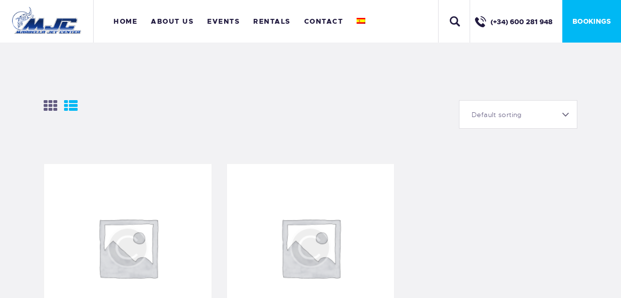

--- FILE ---
content_type: text/html; charset=UTF-8
request_url: https://marbellajetcenter.es/en/embarcaciones/inflatables/
body_size: 26610
content:
<!DOCTYPE html>
<html lang="en-US" class="no-js
									 scheme_default										">
<head>
			<meta charset="UTF-8">
		<meta name="viewport" content="width=device-width, initial-scale=1, maximum-scale=1">
		<meta name="format-detection" content="telephone=no">
		<link rel="profile" href="//gmpg.org/xfn/11">
		<link rel="pingback" href="https://marbellajetcenter.es/xmlrpc.php">
		<meta name='robots' content='index, follow, max-image-preview:large, max-snippet:-1, max-video-preview:-1' />
<link rel="alternate" hreflang="es" href="https://marbellajetcenter.es/embarcaciones/hinchables/" />
<link rel="alternate" hreflang="en" href="https://marbellajetcenter.es/en/embarcaciones/inflatables/" />
<link rel="alternate" hreflang="x-default" href="https://marbellajetcenter.es/embarcaciones/hinchables/" />

	<!-- This site is optimized with the Yoast SEO plugin v19.12 - https://yoast.com/wordpress/plugins/seo/ -->
	<title>Inflatables archivos &bull; Marbella Jet Center</title>
	<link rel="canonical" href="https://marbellajetcenter.es/en/embarcaciones/inflatables/" />
	<meta property="og:locale" content="en_US" />
	<meta property="og:type" content="article" />
	<meta property="og:title" content="Inflatables archivos &bull; Marbella Jet Center" />
	<meta property="og:url" content="https://marbellajetcenter.es/en/embarcaciones/inflatables/" />
	<meta property="og:site_name" content="Marbella Jet Center" />
	<meta name="twitter:card" content="summary_large_image" />
	<script type="application/ld+json" class="yoast-schema-graph">{"@context":"https://schema.org","@graph":[{"@type":"CollectionPage","@id":"https://marbellajetcenter.es/en/embarcaciones/inflatables/","url":"https://marbellajetcenter.es/en/embarcaciones/inflatables/","name":"Inflatables archivos &bull; Marbella Jet Center","isPartOf":{"@id":"https://marbellajetcenter.es/#website"},"breadcrumb":{"@id":"https://marbellajetcenter.es/en/embarcaciones/inflatables/#breadcrumb"},"inLanguage":"en-US"},{"@type":"BreadcrumbList","@id":"https://marbellajetcenter.es/en/embarcaciones/inflatables/#breadcrumb","itemListElement":[{"@type":"ListItem","position":1,"name":"Portada","item":"https://marbellajetcenter.es/en/"},{"@type":"ListItem","position":2,"name":"Inflatables"}]},{"@type":"WebSite","@id":"https://marbellajetcenter.es/#website","url":"https://marbellajetcenter.es/","name":"Marbella Jet Center","description":"Marbella Jet Center","publisher":{"@id":"https://marbellajetcenter.es/#organization"},"potentialAction":[{"@type":"SearchAction","target":{"@type":"EntryPoint","urlTemplate":"https://marbellajetcenter.es/?s={search_term_string}"},"query-input":"required name=search_term_string"}],"inLanguage":"en-US"},{"@type":"Organization","@id":"https://marbellajetcenter.es/#organization","name":"Marbella Jet Center","url":"https://marbellajetcenter.es/","logo":{"@type":"ImageObject","inLanguage":"en-US","@id":"https://marbellajetcenter.es/#/schema/logo/image/","url":"https://marbellajetcenter.es/wp-content/uploads/2021/01/marbella-jet-center.png","contentUrl":"https://marbellajetcenter.es/wp-content/uploads/2021/01/marbella-jet-center.png","width":5541,"height":2193,"caption":"Marbella Jet Center"},"image":{"@id":"https://marbellajetcenter.es/#/schema/logo/image/"}}]}</script>
	<!-- / Yoast SEO plugin. -->


<link rel='dns-prefetch' href='//fonts.googleapis.com' />
<link rel="alternate" type="application/rss+xml" title="Marbella Jet Center &raquo; Feed" href="https://marbellajetcenter.es/en/feed/" />
<link rel="alternate" type="application/rss+xml" title="Marbella Jet Center &raquo; Comments Feed" href="https://marbellajetcenter.es/en/comments/feed/" />
<link rel="alternate" type="application/rss+xml" title="Marbella Jet Center &raquo; Inflatables Category Feed" href="https://marbellajetcenter.es/en/embarcaciones/inflatables/feed/" />
<meta property="og:site_name" content="Marbella Jet Center" />
			<meta property="og:description" content="Marbella Jet Center" />
			<meta property="og:type" content="website" />				<meta property="og:image" content="//marbellajetcenter.es/wp-content/uploads/2021/01/marbella-jet-center.png" />
				<style id='wp-img-auto-sizes-contain-inline-css' type='text/css'>
img:is([sizes=auto i],[sizes^="auto," i]){contain-intrinsic-size:3000px 1500px}
/*# sourceURL=wp-img-auto-sizes-contain-inline-css */
</style>
<style id='wp-emoji-styles-inline-css' type='text/css'>

	img.wp-smiley, img.emoji {
		display: inline !important;
		border: none !important;
		box-shadow: none !important;
		height: 1em !important;
		width: 1em !important;
		margin: 0 0.07em !important;
		vertical-align: -0.1em !important;
		background: none !important;
		padding: 0 !important;
	}
/*# sourceURL=wp-emoji-styles-inline-css */
</style>
<link property="stylesheet" rel='stylesheet' id='wp-block-library-css' href='https://marbellajetcenter.es/wp-includes/css/dist/block-library/style.min.css' type='text/css' media='all' />
<style id='global-styles-inline-css' type='text/css'>
:root{--wp--preset--aspect-ratio--square: 1;--wp--preset--aspect-ratio--4-3: 4/3;--wp--preset--aspect-ratio--3-4: 3/4;--wp--preset--aspect-ratio--3-2: 3/2;--wp--preset--aspect-ratio--2-3: 2/3;--wp--preset--aspect-ratio--16-9: 16/9;--wp--preset--aspect-ratio--9-16: 9/16;--wp--preset--color--black: #000000;--wp--preset--color--cyan-bluish-gray: #abb8c3;--wp--preset--color--white: #ffffff;--wp--preset--color--pale-pink: #f78da7;--wp--preset--color--vivid-red: #cf2e2e;--wp--preset--color--luminous-vivid-orange: #ff6900;--wp--preset--color--luminous-vivid-amber: #fcb900;--wp--preset--color--light-green-cyan: #7bdcb5;--wp--preset--color--vivid-green-cyan: #00d084;--wp--preset--color--pale-cyan-blue: #8ed1fc;--wp--preset--color--vivid-cyan-blue: #0693e3;--wp--preset--color--vivid-purple: #9b51e0;--wp--preset--color--bg-color: #f2f2f4;--wp--preset--color--bd-color: #dddce1;--wp--preset--color--text-dark: #221b40;--wp--preset--color--text-light: #635c81;--wp--preset--color--text-link: #ff1000;--wp--preset--color--text-hover: #00b8f4;--wp--preset--color--text-link-2: #00b8f4;--wp--preset--color--text-hover-2: #ff1000;--wp--preset--color--text-link-3: #00b8f4;--wp--preset--color--text-hover-3: #00b8f4;--wp--preset--gradient--vivid-cyan-blue-to-vivid-purple: linear-gradient(135deg,rgb(6,147,227) 0%,rgb(155,81,224) 100%);--wp--preset--gradient--light-green-cyan-to-vivid-green-cyan: linear-gradient(135deg,rgb(122,220,180) 0%,rgb(0,208,130) 100%);--wp--preset--gradient--luminous-vivid-amber-to-luminous-vivid-orange: linear-gradient(135deg,rgb(252,185,0) 0%,rgb(255,105,0) 100%);--wp--preset--gradient--luminous-vivid-orange-to-vivid-red: linear-gradient(135deg,rgb(255,105,0) 0%,rgb(207,46,46) 100%);--wp--preset--gradient--very-light-gray-to-cyan-bluish-gray: linear-gradient(135deg,rgb(238,238,238) 0%,rgb(169,184,195) 100%);--wp--preset--gradient--cool-to-warm-spectrum: linear-gradient(135deg,rgb(74,234,220) 0%,rgb(151,120,209) 20%,rgb(207,42,186) 40%,rgb(238,44,130) 60%,rgb(251,105,98) 80%,rgb(254,248,76) 100%);--wp--preset--gradient--blush-light-purple: linear-gradient(135deg,rgb(255,206,236) 0%,rgb(152,150,240) 100%);--wp--preset--gradient--blush-bordeaux: linear-gradient(135deg,rgb(254,205,165) 0%,rgb(254,45,45) 50%,rgb(107,0,62) 100%);--wp--preset--gradient--luminous-dusk: linear-gradient(135deg,rgb(255,203,112) 0%,rgb(199,81,192) 50%,rgb(65,88,208) 100%);--wp--preset--gradient--pale-ocean: linear-gradient(135deg,rgb(255,245,203) 0%,rgb(182,227,212) 50%,rgb(51,167,181) 100%);--wp--preset--gradient--electric-grass: linear-gradient(135deg,rgb(202,248,128) 0%,rgb(113,206,126) 100%);--wp--preset--gradient--midnight: linear-gradient(135deg,rgb(2,3,129) 0%,rgb(40,116,252) 100%);--wp--preset--font-size--small: 13px;--wp--preset--font-size--medium: 20px;--wp--preset--font-size--large: 36px;--wp--preset--font-size--x-large: 42px;--wp--preset--spacing--20: 0.44rem;--wp--preset--spacing--30: 0.67rem;--wp--preset--spacing--40: 1rem;--wp--preset--spacing--50: 1.5rem;--wp--preset--spacing--60: 2.25rem;--wp--preset--spacing--70: 3.38rem;--wp--preset--spacing--80: 5.06rem;--wp--preset--shadow--natural: 6px 6px 9px rgba(0, 0, 0, 0.2);--wp--preset--shadow--deep: 12px 12px 50px rgba(0, 0, 0, 0.4);--wp--preset--shadow--sharp: 6px 6px 0px rgba(0, 0, 0, 0.2);--wp--preset--shadow--outlined: 6px 6px 0px -3px rgb(255, 255, 255), 6px 6px rgb(0, 0, 0);--wp--preset--shadow--crisp: 6px 6px 0px rgb(0, 0, 0);}:where(.is-layout-flex){gap: 0.5em;}:where(.is-layout-grid){gap: 0.5em;}body .is-layout-flex{display: flex;}.is-layout-flex{flex-wrap: wrap;align-items: center;}.is-layout-flex > :is(*, div){margin: 0;}body .is-layout-grid{display: grid;}.is-layout-grid > :is(*, div){margin: 0;}:where(.wp-block-columns.is-layout-flex){gap: 2em;}:where(.wp-block-columns.is-layout-grid){gap: 2em;}:where(.wp-block-post-template.is-layout-flex){gap: 1.25em;}:where(.wp-block-post-template.is-layout-grid){gap: 1.25em;}.has-black-color{color: var(--wp--preset--color--black) !important;}.has-cyan-bluish-gray-color{color: var(--wp--preset--color--cyan-bluish-gray) !important;}.has-white-color{color: var(--wp--preset--color--white) !important;}.has-pale-pink-color{color: var(--wp--preset--color--pale-pink) !important;}.has-vivid-red-color{color: var(--wp--preset--color--vivid-red) !important;}.has-luminous-vivid-orange-color{color: var(--wp--preset--color--luminous-vivid-orange) !important;}.has-luminous-vivid-amber-color{color: var(--wp--preset--color--luminous-vivid-amber) !important;}.has-light-green-cyan-color{color: var(--wp--preset--color--light-green-cyan) !important;}.has-vivid-green-cyan-color{color: var(--wp--preset--color--vivid-green-cyan) !important;}.has-pale-cyan-blue-color{color: var(--wp--preset--color--pale-cyan-blue) !important;}.has-vivid-cyan-blue-color{color: var(--wp--preset--color--vivid-cyan-blue) !important;}.has-vivid-purple-color{color: var(--wp--preset--color--vivid-purple) !important;}.has-black-background-color{background-color: var(--wp--preset--color--black) !important;}.has-cyan-bluish-gray-background-color{background-color: var(--wp--preset--color--cyan-bluish-gray) !important;}.has-white-background-color{background-color: var(--wp--preset--color--white) !important;}.has-pale-pink-background-color{background-color: var(--wp--preset--color--pale-pink) !important;}.has-vivid-red-background-color{background-color: var(--wp--preset--color--vivid-red) !important;}.has-luminous-vivid-orange-background-color{background-color: var(--wp--preset--color--luminous-vivid-orange) !important;}.has-luminous-vivid-amber-background-color{background-color: var(--wp--preset--color--luminous-vivid-amber) !important;}.has-light-green-cyan-background-color{background-color: var(--wp--preset--color--light-green-cyan) !important;}.has-vivid-green-cyan-background-color{background-color: var(--wp--preset--color--vivid-green-cyan) !important;}.has-pale-cyan-blue-background-color{background-color: var(--wp--preset--color--pale-cyan-blue) !important;}.has-vivid-cyan-blue-background-color{background-color: var(--wp--preset--color--vivid-cyan-blue) !important;}.has-vivid-purple-background-color{background-color: var(--wp--preset--color--vivid-purple) !important;}.has-black-border-color{border-color: var(--wp--preset--color--black) !important;}.has-cyan-bluish-gray-border-color{border-color: var(--wp--preset--color--cyan-bluish-gray) !important;}.has-white-border-color{border-color: var(--wp--preset--color--white) !important;}.has-pale-pink-border-color{border-color: var(--wp--preset--color--pale-pink) !important;}.has-vivid-red-border-color{border-color: var(--wp--preset--color--vivid-red) !important;}.has-luminous-vivid-orange-border-color{border-color: var(--wp--preset--color--luminous-vivid-orange) !important;}.has-luminous-vivid-amber-border-color{border-color: var(--wp--preset--color--luminous-vivid-amber) !important;}.has-light-green-cyan-border-color{border-color: var(--wp--preset--color--light-green-cyan) !important;}.has-vivid-green-cyan-border-color{border-color: var(--wp--preset--color--vivid-green-cyan) !important;}.has-pale-cyan-blue-border-color{border-color: var(--wp--preset--color--pale-cyan-blue) !important;}.has-vivid-cyan-blue-border-color{border-color: var(--wp--preset--color--vivid-cyan-blue) !important;}.has-vivid-purple-border-color{border-color: var(--wp--preset--color--vivid-purple) !important;}.has-vivid-cyan-blue-to-vivid-purple-gradient-background{background: var(--wp--preset--gradient--vivid-cyan-blue-to-vivid-purple) !important;}.has-light-green-cyan-to-vivid-green-cyan-gradient-background{background: var(--wp--preset--gradient--light-green-cyan-to-vivid-green-cyan) !important;}.has-luminous-vivid-amber-to-luminous-vivid-orange-gradient-background{background: var(--wp--preset--gradient--luminous-vivid-amber-to-luminous-vivid-orange) !important;}.has-luminous-vivid-orange-to-vivid-red-gradient-background{background: var(--wp--preset--gradient--luminous-vivid-orange-to-vivid-red) !important;}.has-very-light-gray-to-cyan-bluish-gray-gradient-background{background: var(--wp--preset--gradient--very-light-gray-to-cyan-bluish-gray) !important;}.has-cool-to-warm-spectrum-gradient-background{background: var(--wp--preset--gradient--cool-to-warm-spectrum) !important;}.has-blush-light-purple-gradient-background{background: var(--wp--preset--gradient--blush-light-purple) !important;}.has-blush-bordeaux-gradient-background{background: var(--wp--preset--gradient--blush-bordeaux) !important;}.has-luminous-dusk-gradient-background{background: var(--wp--preset--gradient--luminous-dusk) !important;}.has-pale-ocean-gradient-background{background: var(--wp--preset--gradient--pale-ocean) !important;}.has-electric-grass-gradient-background{background: var(--wp--preset--gradient--electric-grass) !important;}.has-midnight-gradient-background{background: var(--wp--preset--gradient--midnight) !important;}.has-small-font-size{font-size: var(--wp--preset--font-size--small) !important;}.has-medium-font-size{font-size: var(--wp--preset--font-size--medium) !important;}.has-large-font-size{font-size: var(--wp--preset--font-size--large) !important;}.has-x-large-font-size{font-size: var(--wp--preset--font-size--x-large) !important;}
/*# sourceURL=global-styles-inline-css */
</style>

<style id='classic-theme-styles-inline-css' type='text/css'>
/*! This file is auto-generated */
.wp-block-button__link{color:#fff;background-color:#32373c;border-radius:9999px;box-shadow:none;text-decoration:none;padding:calc(.667em + 2px) calc(1.333em + 2px);font-size:1.125em}.wp-block-file__button{background:#32373c;color:#fff;text-decoration:none}
/*# sourceURL=/wp-includes/css/classic-themes.min.css */
</style>
<link property="stylesheet" rel='stylesheet' id='booked-tooltipster-css' href='https://marbellajetcenter.es/wp-content/plugins/booked/assets/js/tooltipster/css/tooltipster.css' type='text/css' media='all' />
<link property="stylesheet" rel='stylesheet' id='booked-tooltipster-theme-css' href='https://marbellajetcenter.es/wp-content/plugins/booked/assets/js/tooltipster/css/themes/tooltipster-light.css' type='text/css' media='all' />
<link property="stylesheet" rel='stylesheet' id='booked-animations-css' href='https://marbellajetcenter.es/wp-content/plugins/booked/assets/css/animations.css' type='text/css' media='all' />
<link property="stylesheet" rel='stylesheet' id='booked-css-css' href='https://marbellajetcenter.es/wp-content/plugins/booked/dist/booked.css' type='text/css' media='all' />
<style id='booked-css-inline-css' type='text/css'>
#ui-datepicker-div.booked_custom_date_picker table.ui-datepicker-calendar tbody td a.ui-state-active,#ui-datepicker-div.booked_custom_date_picker table.ui-datepicker-calendar tbody td a.ui-state-active:hover,body #booked-profile-page input[type=submit].button-primary:hover,body .booked-list-view button.button:hover, body .booked-list-view input[type=submit].button-primary:hover,body div.booked-calendar input[type=submit].button-primary:hover,body .booked-modal input[type=submit].button-primary:hover,body div.booked-calendar .bc-head,body div.booked-calendar .bc-head .bc-col,body div.booked-calendar .booked-appt-list .timeslot .timeslot-people button:hover,body #booked-profile-page .booked-profile-header,body #booked-profile-page .booked-tabs li.active a,body #booked-profile-page .booked-tabs li.active a:hover,body #booked-profile-page .appt-block .google-cal-button > a:hover,#ui-datepicker-div.booked_custom_date_picker .ui-datepicker-header{ background:#0073AA !important; }body #booked-profile-page input[type=submit].button-primary:hover,body div.booked-calendar input[type=submit].button-primary:hover,body .booked-list-view button.button:hover, body .booked-list-view input[type=submit].button-primary:hover,body .booked-modal input[type=submit].button-primary:hover,body div.booked-calendar .bc-head .bc-col,body div.booked-calendar .booked-appt-list .timeslot .timeslot-people button:hover,body #booked-profile-page .booked-profile-header,body #booked-profile-page .appt-block .google-cal-button > a:hover{ border-color:#0073AA !important; }body div.booked-calendar .bc-row.days,body div.booked-calendar .bc-row.days .bc-col,body .booked-calendarSwitcher.calendar,body #booked-profile-page .booked-tabs,#ui-datepicker-div.booked_custom_date_picker table.ui-datepicker-calendar thead,#ui-datepicker-div.booked_custom_date_picker table.ui-datepicker-calendar thead th{ background:#015e8c !important; }body div.booked-calendar .bc-row.days .bc-col,body #booked-profile-page .booked-tabs{ border-color:#015e8c !important; }#ui-datepicker-div.booked_custom_date_picker table.ui-datepicker-calendar tbody td.ui-datepicker-today a,#ui-datepicker-div.booked_custom_date_picker table.ui-datepicker-calendar tbody td.ui-datepicker-today a:hover,body #booked-profile-page input[type=submit].button-primary,body div.booked-calendar input[type=submit].button-primary,body .booked-list-view button.button, body .booked-list-view input[type=submit].button-primary,body .booked-list-view button.button, body .booked-list-view input[type=submit].button-primary,body .booked-modal input[type=submit].button-primary,body div.booked-calendar .booked-appt-list .timeslot .timeslot-people button,body #booked-profile-page .booked-profile-appt-list .appt-block.approved .status-block,body #booked-profile-page .appt-block .google-cal-button > a,body .booked-modal p.booked-title-bar,body div.booked-calendar .bc-col:hover .date span,body .booked-list-view a.booked_list_date_picker_trigger.booked-dp-active,body .booked-list-view a.booked_list_date_picker_trigger.booked-dp-active:hover,.booked-ms-modal .booked-book-appt,body #booked-profile-page .booked-tabs li a .counter{ background:#56C477; }body #booked-profile-page input[type=submit].button-primary,body div.booked-calendar input[type=submit].button-primary,body .booked-list-view button.button, body .booked-list-view input[type=submit].button-primary,body .booked-list-view button.button, body .booked-list-view input[type=submit].button-primary,body .booked-modal input[type=submit].button-primary,body #booked-profile-page .appt-block .google-cal-button > a,body div.booked-calendar .booked-appt-list .timeslot .timeslot-people button,body .booked-list-view a.booked_list_date_picker_trigger.booked-dp-active,body .booked-list-view a.booked_list_date_picker_trigger.booked-dp-active:hover{ border-color:#56C477; }body .booked-modal .bm-window p i.fa,body .booked-modal .bm-window a,body .booked-appt-list .booked-public-appointment-title,body .booked-modal .bm-window p.appointment-title,.booked-ms-modal.visible:hover .booked-book-appt{ color:#56C477; }.booked-appt-list .timeslot.has-title .booked-public-appointment-title { color:inherit; }
/*# sourceURL=booked-css-inline-css */
</style>
<link property="stylesheet" rel='stylesheet' id='contact-form-7-css' href='https://marbellajetcenter.es/wp-content/plugins/contact-form-7/includes/css/styles.css' type='text/css' media='all' />
<link property="stylesheet" rel='stylesheet' id='essential-grid-plugin-settings-css' href='https://marbellajetcenter.es/wp-content/plugins/essential-grid/public/assets/css/settings.css' type='text/css' media='all' />
<link property="stylesheet" rel='stylesheet' id='tp-fontello-css' href='https://marbellajetcenter.es/wp-content/plugins/essential-grid/public/assets/font/fontello/css/fontello.css' type='text/css' media='all' />
<link property="stylesheet" rel='stylesheet' id='rs-plugin-settings-css' href='https://marbellajetcenter.es/wp-content/plugins/revslider/public/assets/css/rs6.css' type='text/css' media='all' />
<style id='rs-plugin-settings-inline-css' type='text/css'>
#rs-demo-id {}
/*# sourceURL=rs-plugin-settings-inline-css */
</style>
<link property="stylesheet" rel='stylesheet' id='trx_addons-icons-css' href='https://marbellajetcenter.es/wp-content/plugins/trx_addons/css/font-icons/css/trx_addons_icons.css' type='text/css' media='all' />
<link property="stylesheet" rel='stylesheet' id='jquery-swiper-css' href='https://marbellajetcenter.es/wp-content/plugins/trx_addons/js/swiper/swiper.min.css' type='text/css' media='all' />
<link property="stylesheet" rel='stylesheet' id='magnific-popup-css' href='https://marbellajetcenter.es/wp-content/plugins/trx_addons/js/magnific/magnific-popup.min.css' type='text/css' media='all' />
<link property="stylesheet" rel='stylesheet' id='trx_addons-css' href='https://marbellajetcenter.es/wp-content/plugins/trx_addons/css/__styles.css' type='text/css' media='all' />
<link property="stylesheet" rel='stylesheet' id='trx_addons-animation-css' href='https://marbellajetcenter.es/wp-content/plugins/trx_addons/css/trx_addons.animation.css' type='text/css' media='all' />
<link property="stylesheet" rel='stylesheet' id='trx_socials-icons-css' href='https://marbellajetcenter.es/wp-content/plugins/trx_socials/assets/css/font_icons/css/trx_socials_icons.css' type='text/css' media='all' />
<link property="stylesheet" rel='stylesheet' id='trx_socials-widget_instagram-css' href='https://marbellajetcenter.es/wp-content/plugins/trx_socials/widgets/instagram/instagram.css' type='text/css' media='all' />
<link property="stylesheet" rel='stylesheet' id='woocommerce-layout-css' href='https://marbellajetcenter.es/wp-content/plugins/woocommerce/assets/css/woocommerce-layout.css' type='text/css' media='all' />
<link property="stylesheet" rel='stylesheet' id='woocommerce-smallscreen-css' href='https://marbellajetcenter.es/wp-content/plugins/woocommerce/assets/css/woocommerce-smallscreen.css' type='text/css' media='only screen and (max-width: 768px)' />
<link property="stylesheet" rel='stylesheet' id='woocommerce-general-css' href='https://marbellajetcenter.es/wp-content/plugins/woocommerce/assets/css/woocommerce.css' type='text/css' media='all' />
<style id='woocommerce-inline-inline-css' type='text/css'>
.woocommerce form .form-row .required { visibility: visible; }
/*# sourceURL=woocommerce-inline-inline-css */
</style>
<link property="stylesheet" rel='stylesheet' id='wpml-legacy-horizontal-list-0-css' href='//marbellajetcenter.es/wp-content/plugins/sitepress-multilingual-cms/templates/language-switchers/legacy-list-horizontal/style.min.css' type='text/css' media='all' />
<link property="stylesheet" rel='stylesheet' id='wpml-menu-item-0-css' href='//marbellajetcenter.es/wp-content/plugins/sitepress-multilingual-cms/templates/language-switchers/menu-item/style.min.css' type='text/css' media='all' />
<link property="stylesheet" rel='stylesheet' id='parent-style-css' href='https://marbellajetcenter.es/wp-content/themes/briny/style.css' type='text/css' media='all' />
<link property="stylesheet" rel='stylesheet' id='basekit_addons-cpt_tours-css' href='https://marbellajetcenter.es/wp-content/plugins/basekit-addons/cpt/tours/tours.css' type='text/css' media='all' />
<link property="stylesheet" rel='stylesheet' id='trx_addons-cpt_boats-css' href='https://marbellajetcenter.es/wp-content/plugins/basekit-addons/cpt/boats/boats.css' type='text/css' media='all' />
<link property="stylesheet" rel='stylesheet' id='elementor-icons-css' href='https://marbellajetcenter.es/wp-content/plugins/elementor/assets/lib/eicons/css/elementor-icons.min.css' type='text/css' media='all' />
<link property="stylesheet" rel='stylesheet' id='elementor-frontend-legacy-css' href='https://marbellajetcenter.es/wp-content/plugins/elementor/assets/css/frontend-legacy.min.css' type='text/css' media='all' />
<link property="stylesheet" rel='stylesheet' id='elementor-frontend-css' href='https://marbellajetcenter.es/wp-content/plugins/elementor/assets/css/frontend.min.css' type='text/css' media='all' />
<style id='elementor-frontend-inline-css' type='text/css'>
.elementor-kit-2731{--e-global-color-primary:#6EC1E4;--e-global-color-secondary:#54595F;--e-global-color-text:#7A7A7A;--e-global-color-accent:#61CE70;--e-global-color-3e4d2e1a:#4054B2;--e-global-color-69b28bac:#23A455;--e-global-color-1ec2ec6a:#000;--e-global-color-3da80d8f:#FFF;--e-global-typography-primary-font-family:"Roboto";--e-global-typography-primary-font-weight:600;--e-global-typography-secondary-font-family:"Roboto Slab";--e-global-typography-secondary-font-weight:400;--e-global-typography-text-font-family:"Roboto";--e-global-typography-text-font-weight:400;--e-global-typography-accent-font-family:"Roboto";--e-global-typography-accent-font-weight:500;}.elementor-section.elementor-section-boxed > .elementor-container{max-width:1200px;}.e-con{--container-max-width:1200px;}.elementor-widget:not(:last-child){margin-bottom:20px;}.elementor-element{--widgets-spacing:20px;}{}.sc_layouts_title_caption{display:var(--page-title-display);}.elementor-kit-2731 e-page-transition{background-color:#FFBC7D;}@media(max-width:1024px){.elementor-section.elementor-section-boxed > .elementor-container{max-width:1024px;}.e-con{--container-max-width:1024px;}}@media(max-width:767px){.elementor-section.elementor-section-boxed > .elementor-container{max-width:767px;}.e-con{--container-max-width:767px;}}
/*# sourceURL=elementor-frontend-inline-css */
</style>
<link property="stylesheet" rel='stylesheet' id='elementor-pro-css' href='https://marbellajetcenter.es/wp-content/plugins/elementor-pro/assets/css/frontend.min.css' type='text/css' media='all' />
<link property="stylesheet" rel='stylesheet' id='font-awesome-5-all-css' href='https://marbellajetcenter.es/wp-content/plugins/elementor/assets/lib/font-awesome/css/all.min.css' type='text/css' media='all' />
<link property="stylesheet" rel='stylesheet' id='font-awesome-4-shim-css' href='https://marbellajetcenter.es/wp-content/plugins/elementor/assets/lib/font-awesome/css/v4-shims.min.css' type='text/css' media='all' />
<link property="stylesheet" rel='stylesheet' id='google-fonts-1-css' href='https://fonts.googleapis.com/css?family=Roboto%3A100%2C100italic%2C200%2C200italic%2C300%2C300italic%2C400%2C400italic%2C500%2C500italic%2C600%2C600italic%2C700%2C700italic%2C800%2C800italic%2C900%2C900italic%7CRoboto+Slab%3A100%2C100italic%2C200%2C200italic%2C300%2C300italic%2C400%2C400italic%2C500%2C500italic%2C600%2C600italic%2C700%2C700italic%2C800%2C800italic%2C900%2C900italic&#038;display=auto' type='text/css' media='all' />
<link property="stylesheet" rel='stylesheet' id='booked-wc-fe-styles-css' href='https://marbellajetcenter.es/wp-content/plugins/booked/includes/add-ons/woocommerce-payments//css/frontend-style.css' type='text/css' media='all' />
<link property="stylesheet" rel='stylesheet' id='wpgdprc-front-css-css' href='https://marbellajetcenter.es/wp-content/plugins/wp-gdpr-compliance/Assets/css/front.css' type='text/css' media='all' />
<style id='wpgdprc-front-css-inline-css' type='text/css'>
:root{--wp-gdpr--bar--background-color: #000000;--wp-gdpr--bar--color: #ffffff;--wp-gdpr--button--background-color: #000000;--wp-gdpr--button--background-color--darken: #000000;--wp-gdpr--button--color: #ffffff;}
/*# sourceURL=wpgdprc-front-css-inline-css */
</style>
<link property="stylesheet" rel='stylesheet' id='briny-font-Metropolis-css' href='https://marbellajetcenter.es/wp-content/themes/briny/css/font-face/Metropolis/stylesheet.css' type='text/css' media='all' />
<link property="stylesheet" rel='stylesheet' id='briny-font-google_fonts-css' href='https://fonts.googleapis.com/css?family=Roboto:300,300italic,400,400italic,700,700italic&#038;subset=latin,latin-ext' type='text/css' media='all' />
<link property="stylesheet" rel='stylesheet' id='fontello-icons-css' href='https://marbellajetcenter.es/wp-content/themes/briny/css/font-icons/css/fontello.css' type='text/css' media='all' />
<link property="stylesheet" rel='stylesheet' id='briny-main-css' href='https://marbellajetcenter.es/wp-content/themes/briny/style.css' type='text/css' media='all' />
<link property="stylesheet" rel='stylesheet' id='briny-plugins-css' href='https://marbellajetcenter.es/wp-content/themes/briny/css/__plugins.css' type='text/css' media='all' />
<link property="stylesheet" rel='stylesheet' id='briny-animations-css' href='https://marbellajetcenter.es/wp-content/themes/briny/css/animations.css' type='text/css' media='all' />
<link property="stylesheet" rel='stylesheet' id='briny-custom-css' href='https://marbellajetcenter.es/wp-content/themes/briny/css/__custom.css' type='text/css' media='all' />
<link property="stylesheet" rel='stylesheet' id='briny-color-default-css' href='https://marbellajetcenter.es/wp-content/themes/briny/css/__colors-default.css' type='text/css' media='all' />
<link property="stylesheet" rel='stylesheet' id='briny-color-dark-css' href='https://marbellajetcenter.es/wp-content/themes/briny/css/__colors-dark.css' type='text/css' media='all' />
<link property="stylesheet" rel='stylesheet' id='mediaelement-css' href='https://marbellajetcenter.es/wp-includes/js/mediaelement/mediaelementplayer-legacy.min.css' type='text/css' media='all' />
<link property="stylesheet" rel='stylesheet' id='wp-mediaelement-css' href='https://marbellajetcenter.es/wp-includes/js/mediaelement/wp-mediaelement.min.css' type='text/css' media='all' />
<link property="stylesheet" rel='stylesheet' id='briny-child-css' href='https://marbellajetcenter.es/wp-content/themes/briny-child/style.css' type='text/css' media='all' />
<link property="stylesheet" rel='stylesheet' id='trx_addons-responsive-css' href='https://marbellajetcenter.es/wp-content/plugins/trx_addons/css/__responsive.css' type='text/css' media='all' />
<link property="stylesheet" rel='stylesheet' id='trx_addons-cpt_boats-responsive-css' href='https://marbellajetcenter.es/wp-content/plugins/basekit-addons/cpt/boats/boats.responsive.css' type='text/css' media='all' />
<link property="stylesheet" rel='stylesheet' id='briny-responsive-css' href='https://marbellajetcenter.es/wp-content/themes/briny/css/__responsive.css' type='text/css' media='all' />
<link rel="preconnect" href="https://fonts.gstatic.com/" crossorigin><script type="text/javascript" src="https://marbellajetcenter.es/wp-includes/js/jquery/jquery.min.js" id="jquery-core-js"></script>
<script type="text/javascript" src="https://marbellajetcenter.es/wp-includes/js/jquery/jquery-migrate.min.js" id="jquery-migrate-js"></script>
<link rel="https://api.w.org/" href="https://marbellajetcenter.es/en/wp-json/" /><link rel="alternate" title="JSON" type="application/json" href="https://marbellajetcenter.es/en/wp-json/wp/v2/product_cat/406" /><link rel="EditURI" type="application/rsd+xml" title="RSD" href="https://marbellajetcenter.es/xmlrpc.php?rsd" />
<meta name="generator" content="WordPress 6.9" />
<meta name="generator" content="WooCommerce 7.2.0" />
<meta name="generator" content="WPML ver:4.5.14 stt:1,2;" />
<script type="text/javascript">
				var CoronaBarOptions = {"position":"top","displayCases":false,"textHeadline":"Nuestros barcos son desinfectados tras cada uso. Intenta cumplir las medidas de seguridad:","textStepOneTitle":"Manos","textStepOneDesc":"L\u00e1vatelas a menudo","textStepTwoTitle":"Codo","textStepTwoDesc":"Tose dentro","textStepThreeTitle":"Cara","textStepThreeDesc":"No te la toques","textStepFourTitle":"Espacio","textStepFourDesc":"Evita las multitudes","textStepFiveTitle":"Mascarilla","textStepFiveDesc":"Ll\u00e9vala siempre","textConfirmed":"Confirmados","textRecovered":"Recuperados","cachedData":{"display":false,"version":"1.0.4","timestamp":1613651471822,"lastUpdate":1613651471822,"confirmed":1511104,"deaths":88338,"recovered":328661,"location":""}};
			</script>
<script type="text/javascript" src="//coronabar-53eb.kxcdn.com/coronabar.min.js" async=""></script>
			<style type="text/css">
			<!--
				#page_preloader {
					background-color: #ffffff !important;background-image: url(https://marbellajetcenter.es/wp-content/uploads/2019/04/preloader.gif);				}
			-->
			</style>
				<noscript><style>.woocommerce-product-gallery{ opacity: 1 !important; }</style></noscript>
	<meta name="generator" content="Powered by Slider Revolution 6.3.5 - responsive, Mobile-Friendly Slider Plugin for WordPress with comfortable drag and drop interface." />
<link rel="icon" href="https://marbellajetcenter.es/wp-content/uploads/2019/01/cropped-512-90x90.png" sizes="32x32" />
<link rel="icon" href="https://marbellajetcenter.es/wp-content/uploads/2019/01/cropped-512-270x270.png" sizes="192x192" />
<link rel="apple-touch-icon" href="https://marbellajetcenter.es/wp-content/uploads/2019/01/cropped-512-270x270.png" />
<meta name="msapplication-TileImage" content="https://marbellajetcenter.es/wp-content/uploads/2019/01/cropped-512-270x270.png" />
<script type="text/javascript">function setREVStartSize(e){
			//window.requestAnimationFrame(function() {				 
				window.RSIW = window.RSIW===undefined ? window.innerWidth : window.RSIW;	
				window.RSIH = window.RSIH===undefined ? window.innerHeight : window.RSIH;	
				try {								
					var pw = document.getElementById(e.c).parentNode.offsetWidth,
						newh;
					pw = pw===0 || isNaN(pw) ? window.RSIW : pw;
					e.tabw = e.tabw===undefined ? 0 : parseInt(e.tabw);
					e.thumbw = e.thumbw===undefined ? 0 : parseInt(e.thumbw);
					e.tabh = e.tabh===undefined ? 0 : parseInt(e.tabh);
					e.thumbh = e.thumbh===undefined ? 0 : parseInt(e.thumbh);
					e.tabhide = e.tabhide===undefined ? 0 : parseInt(e.tabhide);
					e.thumbhide = e.thumbhide===undefined ? 0 : parseInt(e.thumbhide);
					e.mh = e.mh===undefined || e.mh=="" || e.mh==="auto" ? 0 : parseInt(e.mh,0);		
					if(e.layout==="fullscreen" || e.l==="fullscreen") 						
						newh = Math.max(e.mh,window.RSIH);					
					else{					
						e.gw = Array.isArray(e.gw) ? e.gw : [e.gw];
						for (var i in e.rl) if (e.gw[i]===undefined || e.gw[i]===0) e.gw[i] = e.gw[i-1];					
						e.gh = e.el===undefined || e.el==="" || (Array.isArray(e.el) && e.el.length==0)? e.gh : e.el;
						e.gh = Array.isArray(e.gh) ? e.gh : [e.gh];
						for (var i in e.rl) if (e.gh[i]===undefined || e.gh[i]===0) e.gh[i] = e.gh[i-1];
											
						var nl = new Array(e.rl.length),
							ix = 0,						
							sl;					
						e.tabw = e.tabhide>=pw ? 0 : e.tabw;
						e.thumbw = e.thumbhide>=pw ? 0 : e.thumbw;
						e.tabh = e.tabhide>=pw ? 0 : e.tabh;
						e.thumbh = e.thumbhide>=pw ? 0 : e.thumbh;					
						for (var i in e.rl) nl[i] = e.rl[i]<window.RSIW ? 0 : e.rl[i];
						sl = nl[0];									
						for (var i in nl) if (sl>nl[i] && nl[i]>0) { sl = nl[i]; ix=i;}															
						var m = pw>(e.gw[ix]+e.tabw+e.thumbw) ? 1 : (pw-(e.tabw+e.thumbw)) / (e.gw[ix]);					
						newh =  (e.gh[ix] * m) + (e.tabh + e.thumbh);
					}				
					if(window.rs_init_css===undefined) window.rs_init_css = document.head.appendChild(document.createElement("style"));					
					document.getElementById(e.c).height = newh+"px";
					window.rs_init_css.innerHTML += "#"+e.c+"_wrapper { height: "+newh+"px }";				
				} catch(e){
					console.log("Failure at Presize of Slider:" + e)
				}					   
			//});
		  };</script>
		<style type="text/css" id="wp-custom-css">
			.breadcrumbs_item current {
	display:none;
}

.sc_form_field .sc_form_field_boats_length .sc_form_field_range  {
	display; none;
}




.sc_layouts_title_breadcrumbs {
	display: none;
}

.boats_page_meta_wrap {
	display: nne;
}

.boats_page_details {
	display: none;
}

label.sc_form_field.sc_form_field_boats_price.sc_form_field_range.optional {
    display: none;
}
label.sc_form_field.sc_form_field_boats_length.sc_form_field_range.optional {
    display: none;
}


.boats_amenities_search {
	display: none;
}

.boats_specification_search {
	display: none;
}

.scheme_dark .select_container select {
    color: #ffffff;
   
}

span.sc_boats_item_option_label_icon.icon-placeholder {
    display: none !important;
}
span.sc_boats_item_option.sc_boats_item_address {
    display: none;
}
span.sc_boats_item_option.sc_boats_item_date {
    display: none;
}

.scheme_default .booked-modal .bm-window .booked-scrollable {
    color: #ffffff;
    background-color: #191d32 !important;
}

		</style>
		<style type="text/css" id="trx_addons-inline-styles-inline-css">.trx_addons_inline_933098980 img{max-height:60px;}.trx_addons_inline_1496754043 img{max-height:60px;}.trx_addons_inline_1724790058{width:100%;}</style>
<style id="elementor-post-5269">.elementor-5269 .elementor-element.elementor-element-53b994f0 > .elementor-container > .elementor-row > .elementor-column > .elementor-column-wrap > .elementor-widget-wrap{align-content:center;align-items:center;}.elementor-5269 .elementor-element.elementor-element-53b994f0:not(.elementor-motion-effects-element-type-background), .elementor-5269 .elementor-element.elementor-element-53b994f0 > .elementor-motion-effects-container > .elementor-motion-effects-layer{background-color:#ffffff;}.elementor-5269 .elementor-element.elementor-element-53b994f0{transition:background 0.3s, border 0.3s, border-radius 0.3s, box-shadow 0.3s;padding:0px 0px 0px 0px;z-index:123;}.elementor-5269 .elementor-element.elementor-element-53b994f0 > .elementor-background-overlay{transition:background 0.3s, border-radius 0.3s, opacity 0.3s;}.elementor-bc-flex-widget .elementor-5269 .elementor-element.elementor-element-9e52f3.elementor-column .elementor-column-wrap{align-items:center;}.elementor-5269 .elementor-element.elementor-element-9e52f3.elementor-column.elementor-element[data-element_type="column"] > .elementor-column-wrap.elementor-element-populated > .elementor-widget-wrap{align-content:center;align-items:center;}.elementor-5269 .elementor-element.elementor-element-9e52f3{-ms-flex-pack:inherit;-webkit-justify-content:inherit;justify-content:inherit;}.elementor-5269 .elementor-element.elementor-element-9e52f3 > .elementor-element-populated{text-align:center;}.elementor-5269 .elementor-element.elementor-element-9e52f3 > .elementor-element-populated.elementor-column-wrap{padding:0px 25px 0px 25px;}.elementor-5269 .elementor-element.elementor-element-1c748dd1 .logo_image{max-height:60px;}.elementor-5269 .elementor-element.elementor-element-1c748dd1 > .elementor-widget-container{margin:-4px 0px 0px 0px;}.elementor-bc-flex-widget .elementor-5269 .elementor-element.elementor-element-29d57e20.elementor-column .elementor-column-wrap{align-items:center;}.elementor-5269 .elementor-element.elementor-element-29d57e20.elementor-column.elementor-element[data-element_type="column"] > .elementor-column-wrap.elementor-element-populated > .elementor-widget-wrap{align-content:center;align-items:center;}.elementor-5269 .elementor-element.elementor-element-29d57e20{-ms-flex-pack:inherit;-webkit-justify-content:inherit;justify-content:inherit;}.elementor-5269 .elementor-element.elementor-element-29d57e20 > .elementor-element-populated{border-style:solid;border-width:0px 0px 0px 1px;border-color:rgba(34,27,64,0.15);transition:background 0.3s, border 0.3s, border-radius 0.3s, box-shadow 0.3s;}.elementor-5269 .elementor-element.elementor-element-29d57e20 > .elementor-element-populated > .elementor-background-overlay{transition:background 0.3s, border-radius 0.3s, opacity 0.3s;}.elementor-5269 .elementor-element.elementor-element-29d57e20 > .elementor-element-populated.elementor-column-wrap{padding:0px 0px 0px 27px;}.elementor-5269 .elementor-element.elementor-element-4c412f24 > .elementor-column-wrap > .elementor-widget-wrap > .elementor-widget:not(.elementor-widget__width-auto):not(.elementor-widget__width-initial):not(:last-child):not(.elementor-absolute){margin-bottom:0px;}.elementor-5269 .elementor-element.elementor-element-4c412f24{-ms-flex-pack:inherit;-webkit-justify-content:inherit;justify-content:inherit;}.elementor-5269 .elementor-element.elementor-element-4c412f24 > .elementor-element-populated.elementor-column-wrap{padding:0px 0px 0px 0px;}.elementor-5269 .elementor-element.elementor-element-220cfdd4 > .elementor-widget-container{padding:0px 0px 0px 0px;}.elementor-5269 .elementor-element.elementor-element-7e895ec9 > .elementor-widget-container{margin:-9px 0px -9px 0px;}.elementor-5269 .elementor-element.elementor-element-23c99c64 > .elementor-container > .elementor-row > .elementor-column > .elementor-column-wrap > .elementor-widget-wrap{align-content:center;align-items:center;}.elementor-5269 .elementor-element.elementor-element-23c99c64:not(.elementor-motion-effects-element-type-background), .elementor-5269 .elementor-element.elementor-element-23c99c64 > .elementor-motion-effects-container > .elementor-motion-effects-layer{background-color:#ffffff;}.elementor-5269 .elementor-element.elementor-element-23c99c64{border-style:solid;border-width:0px 0px 1px 0px;border-color:rgba(34,27,64,0.15);transition:background 0.3s, border 0.3s, border-radius 0.3s, box-shadow 0.3s;z-index:12;}.elementor-5269 .elementor-element.elementor-element-23c99c64 > .elementor-background-overlay{transition:background 0.3s, border-radius 0.3s, opacity 0.3s;}.elementor-5269 .elementor-element.elementor-element-3409d740{-ms-flex-pack:inherit;-webkit-justify-content:inherit;justify-content:inherit;}.elementor-5269 .elementor-element.elementor-element-168e9c99 .logo_image{max-height:60px;}.elementor-5269 .elementor-element.elementor-element-168e9c99 > .elementor-widget-container{margin:-4px 0px 0px 0px;}.elementor-5269 .elementor-element.elementor-element-7bb1c37f{-ms-flex-pack:inherit;-webkit-justify-content:inherit;justify-content:inherit;}@media(min-width:768px){.elementor-5269 .elementor-element.elementor-element-9e52f3{width:15.003%;}.elementor-5269 .elementor-element.elementor-element-29d57e20{width:50.593%;}.elementor-5269 .elementor-element.elementor-element-4c412f24{width:34.4%;}.elementor-5269 .elementor-element.elementor-element-3409d740{width:30.75%;}.elementor-5269 .elementor-element.elementor-element-7bb1c37f{width:69.25%;}}@media(max-width:1024px) and (min-width:768px){.elementor-5269 .elementor-element.elementor-element-9e52f3{width:13%;}.elementor-5269 .elementor-element.elementor-element-29d57e20{width:57%;}.elementor-5269 .elementor-element.elementor-element-4c412f24{width:30%;}}@media(max-width:1024px){.elementor-5269 .elementor-element.elementor-element-9e52f3 > .elementor-element-populated.elementor-column-wrap{padding:0px 15px 0px 15px;}.elementor-5269 .elementor-element.elementor-element-29d57e20 > .elementor-element-populated.elementor-column-wrap{padding:0px 0px 0px 10px;}.elementor-5269 .elementor-element.elementor-element-4c412f24 > .elementor-element-populated.elementor-column-wrap{padding:0px 0px 0px 0px;}.elementor-5269 .elementor-element.elementor-element-220cfdd4 > .elementor-widget-container{padding:0px 15px 0px 0px;}}@media(max-width:767px){.elementor-5269 .elementor-element.elementor-element-3409d740{width:40%;}.elementor-5269 .elementor-element.elementor-element-7bb1c37f{width:60%;}}</style>
<style>.elementor-5269 .elementor-element.elementor-element-53b994f0 > .elementor-container > .elementor-row > .elementor-column > .elementor-column-wrap > .elementor-widget-wrap{align-content:center;align-items:center;}.elementor-5269 .elementor-element.elementor-element-53b994f0:not(.elementor-motion-effects-element-type-background), .elementor-5269 .elementor-element.elementor-element-53b994f0 > .elementor-motion-effects-container > .elementor-motion-effects-layer{background-color:#ffffff;}.elementor-5269 .elementor-element.elementor-element-53b994f0{transition:background 0.3s, border 0.3s, border-radius 0.3s, box-shadow 0.3s;padding:0px 0px 0px 0px;z-index:123;}.elementor-5269 .elementor-element.elementor-element-53b994f0 > .elementor-background-overlay{transition:background 0.3s, border-radius 0.3s, opacity 0.3s;}.elementor-bc-flex-widget .elementor-5269 .elementor-element.elementor-element-9e52f3.elementor-column .elementor-column-wrap{align-items:center;}.elementor-5269 .elementor-element.elementor-element-9e52f3.elementor-column.elementor-element[data-element_type="column"] > .elementor-column-wrap.elementor-element-populated > .elementor-widget-wrap{align-content:center;align-items:center;}.elementor-5269 .elementor-element.elementor-element-9e52f3{-ms-flex-pack:inherit;-webkit-justify-content:inherit;justify-content:inherit;}.elementor-5269 .elementor-element.elementor-element-9e52f3 > .elementor-element-populated{text-align:center;}.elementor-5269 .elementor-element.elementor-element-9e52f3 > .elementor-element-populated.elementor-column-wrap{padding:0px 25px 0px 25px;}.elementor-5269 .elementor-element.elementor-element-1c748dd1 .logo_image{max-height:60px;}.elementor-5269 .elementor-element.elementor-element-1c748dd1 > .elementor-widget-container{margin:-4px 0px 0px 0px;}.elementor-bc-flex-widget .elementor-5269 .elementor-element.elementor-element-29d57e20.elementor-column .elementor-column-wrap{align-items:center;}.elementor-5269 .elementor-element.elementor-element-29d57e20.elementor-column.elementor-element[data-element_type="column"] > .elementor-column-wrap.elementor-element-populated > .elementor-widget-wrap{align-content:center;align-items:center;}.elementor-5269 .elementor-element.elementor-element-29d57e20{-ms-flex-pack:inherit;-webkit-justify-content:inherit;justify-content:inherit;}.elementor-5269 .elementor-element.elementor-element-29d57e20 > .elementor-element-populated{border-style:solid;border-width:0px 0px 0px 1px;border-color:rgba(34,27,64,0.15);transition:background 0.3s, border 0.3s, border-radius 0.3s, box-shadow 0.3s;}.elementor-5269 .elementor-element.elementor-element-29d57e20 > .elementor-element-populated > .elementor-background-overlay{transition:background 0.3s, border-radius 0.3s, opacity 0.3s;}.elementor-5269 .elementor-element.elementor-element-29d57e20 > .elementor-element-populated.elementor-column-wrap{padding:0px 0px 0px 27px;}.elementor-5269 .elementor-element.elementor-element-4c412f24 > .elementor-column-wrap > .elementor-widget-wrap > .elementor-widget:not(.elementor-widget__width-auto):not(.elementor-widget__width-initial):not(:last-child):not(.elementor-absolute){margin-bottom:0px;}.elementor-5269 .elementor-element.elementor-element-4c412f24{-ms-flex-pack:inherit;-webkit-justify-content:inherit;justify-content:inherit;}.elementor-5269 .elementor-element.elementor-element-4c412f24 > .elementor-element-populated.elementor-column-wrap{padding:0px 0px 0px 0px;}.elementor-5269 .elementor-element.elementor-element-220cfdd4 > .elementor-widget-container{padding:0px 0px 0px 0px;}.elementor-5269 .elementor-element.elementor-element-7e895ec9 > .elementor-widget-container{margin:-9px 0px -9px 0px;}.elementor-5269 .elementor-element.elementor-element-23c99c64 > .elementor-container > .elementor-row > .elementor-column > .elementor-column-wrap > .elementor-widget-wrap{align-content:center;align-items:center;}.elementor-5269 .elementor-element.elementor-element-23c99c64:not(.elementor-motion-effects-element-type-background), .elementor-5269 .elementor-element.elementor-element-23c99c64 > .elementor-motion-effects-container > .elementor-motion-effects-layer{background-color:#ffffff;}.elementor-5269 .elementor-element.elementor-element-23c99c64{border-style:solid;border-width:0px 0px 1px 0px;border-color:rgba(34,27,64,0.15);transition:background 0.3s, border 0.3s, border-radius 0.3s, box-shadow 0.3s;z-index:12;}.elementor-5269 .elementor-element.elementor-element-23c99c64 > .elementor-background-overlay{transition:background 0.3s, border-radius 0.3s, opacity 0.3s;}.elementor-5269 .elementor-element.elementor-element-3409d740{-ms-flex-pack:inherit;-webkit-justify-content:inherit;justify-content:inherit;}.elementor-5269 .elementor-element.elementor-element-168e9c99 .logo_image{max-height:60px;}.elementor-5269 .elementor-element.elementor-element-168e9c99 > .elementor-widget-container{margin:-4px 0px 0px 0px;}.elementor-5269 .elementor-element.elementor-element-7bb1c37f{-ms-flex-pack:inherit;-webkit-justify-content:inherit;justify-content:inherit;}@media(min-width:768px){.elementor-5269 .elementor-element.elementor-element-9e52f3{width:15.003%;}.elementor-5269 .elementor-element.elementor-element-29d57e20{width:50.593%;}.elementor-5269 .elementor-element.elementor-element-4c412f24{width:34.4%;}.elementor-5269 .elementor-element.elementor-element-3409d740{width:30.75%;}.elementor-5269 .elementor-element.elementor-element-7bb1c37f{width:69.25%;}}@media(max-width:1024px) and (min-width:768px){.elementor-5269 .elementor-element.elementor-element-9e52f3{width:13%;}.elementor-5269 .elementor-element.elementor-element-29d57e20{width:57%;}.elementor-5269 .elementor-element.elementor-element-4c412f24{width:30%;}}@media(max-width:1024px){.elementor-5269 .elementor-element.elementor-element-9e52f3 > .elementor-element-populated.elementor-column-wrap{padding:0px 15px 0px 15px;}.elementor-5269 .elementor-element.elementor-element-29d57e20 > .elementor-element-populated.elementor-column-wrap{padding:0px 0px 0px 10px;}.elementor-5269 .elementor-element.elementor-element-4c412f24 > .elementor-element-populated.elementor-column-wrap{padding:0px 0px 0px 0px;}.elementor-5269 .elementor-element.elementor-element-220cfdd4 > .elementor-widget-container{padding:0px 15px 0px 0px;}}@media(max-width:767px){.elementor-5269 .elementor-element.elementor-element-3409d740{width:40%;}.elementor-5269 .elementor-element.elementor-element-7bb1c37f{width:60%;}}</style>
<style id="elementor-post-4455">.elementor-4455 .elementor-element.elementor-element-22395bc7 > .elementor-container > .elementor-row > .elementor-column > .elementor-column-wrap > .elementor-widget-wrap{align-content:center;align-items:center;}.elementor-4455 .elementor-element.elementor-element-22395bc7:not(.elementor-motion-effects-element-type-background), .elementor-4455 .elementor-element.elementor-element-22395bc7 > .elementor-motion-effects-container > .elementor-motion-effects-layer{background-color:#191d32;}.elementor-4455 .elementor-element.elementor-element-22395bc7{transition:background 0.3s, border 0.3s, border-radius 0.3s, box-shadow 0.3s;padding:79px 0px 76px 0px;}.elementor-4455 .elementor-element.elementor-element-22395bc7 > .elementor-background-overlay{transition:background 0.3s, border-radius 0.3s, opacity 0.3s;}.elementor-4455 .elementor-element.elementor-element-113c5757{-ms-flex-pack:inherit;-webkit-justify-content:inherit;justify-content:inherit;}.elementor-4455 .elementor-element.elementor-element-113c5757 > .elementor-element-populated{text-align:center;}.elementor-4455 .elementor-element.elementor-element-1719d84b{-ms-flex-pack:inherit;-webkit-justify-content:inherit;justify-content:inherit;}.elementor-4455 .elementor-element.elementor-element-1719d84b > .elementor-element-populated{text-align:center;}.elementor-4455 .elementor-element.elementor-element-1719d84b > .elementor-element-populated.elementor-column-wrap{padding:0px 0px 0px 0px;}.elementor-4455 .elementor-element.elementor-element-36d634c{-ms-flex-pack:inherit;-webkit-justify-content:inherit;justify-content:inherit;}.elementor-4455 .elementor-element.elementor-element-36d634c > .elementor-element-populated{text-align:center;}.elementor-4455 .elementor-element.elementor-element-36d634c > .elementor-element-populated.elementor-column-wrap{padding:0px 0px 0px 0px;}.elementor-4455 .elementor-element.elementor-element-1647b06f > .elementor-container > .elementor-row > .elementor-column > .elementor-column-wrap > .elementor-widget-wrap{align-content:center;align-items:center;}.elementor-4455 .elementor-element.elementor-element-1647b06f:not(.elementor-motion-effects-element-type-background), .elementor-4455 .elementor-element.elementor-element-1647b06f > .elementor-motion-effects-container > .elementor-motion-effects-layer{background-color:#191d32;}.elementor-4455 .elementor-element.elementor-element-1647b06f{border-style:solid;border-width:0px 0px 0px 0px;transition:background 0.3s, border 0.3s, border-radius 0.3s, box-shadow 0.3s;padding:50px 0px 50px 0px;}.elementor-4455 .elementor-element.elementor-element-1647b06f > .elementor-background-overlay{transition:background 0.3s, border-radius 0.3s, opacity 0.3s;}.elementor-4455 .elementor-element.elementor-element-6e385300{-ms-flex-pack:inherit;-webkit-justify-content:inherit;justify-content:inherit;}.elementor-4455 .elementor-element.elementor-element-6e385300 > .elementor-element-populated{text-align:center;}.elementor-4455 .elementor-element.elementor-element-6e385300 > .elementor-element-populated.elementor-column-wrap{padding:0px 0px 0px 0px;}.elementor-4455 .elementor-element.elementor-element-2729e4b0{text-align:center;}.elementor-4455 .elementor-element.elementor-element-469c33ad > .elementor-container > .elementor-row > .elementor-column > .elementor-column-wrap > .elementor-widget-wrap{align-content:center;align-items:center;}.elementor-4455 .elementor-element.elementor-element-469c33ad{overflow:hidden;border-style:solid;border-width:0px 0px 0px 0px;transition:background 0.3s, border 0.3s, border-radius 0.3s, box-shadow 0.3s;padding:50px 0px 50px 0px;}.elementor-4455 .elementor-element.elementor-element-469c33ad:not(.elementor-motion-effects-element-type-background), .elementor-4455 .elementor-element.elementor-element-469c33ad > .elementor-motion-effects-container > .elementor-motion-effects-layer{background-color:#191d32;}.elementor-4455 .elementor-element.elementor-element-469c33ad > .elementor-background-overlay{transition:background 0.3s, border-radius 0.3s, opacity 0.3s;}.elementor-4455 .elementor-element.elementor-element-66cb01f9{-ms-flex-pack:inherit;-webkit-justify-content:inherit;justify-content:inherit;}.elementor-4455 .elementor-element.elementor-element-66cb01f9 > .elementor-element-populated{text-align:center;}.elementor-4455 .elementor-element.elementor-element-66cb01f9 > .elementor-element-populated.elementor-column-wrap{padding:0px 0px 0px 0px;}.elementor-4455 .elementor-element.elementor-element-4527177{text-align:center;font-size:16px;line-height:1.5em;}.elementor-4455 .elementor-element.elementor-element-56d91f2a{-ms-flex-pack:inherit;-webkit-justify-content:inherit;justify-content:inherit;}.elementor-4455 .elementor-element.elementor-element-56d91f2a > .elementor-element-populated{text-align:right;}.elementor-4455 .elementor-element.elementor-element-1010854{text-align:center;font-size:16px;line-height:1.5em;}.elementor-4455 .elementor-element.elementor-element-0dfbdf7{-ms-flex-pack:inherit;-webkit-justify-content:inherit;justify-content:inherit;}.elementor-4455 .elementor-element.elementor-element-0dfbdf7 > .elementor-element-populated{text-align:right;}.elementor-4455 .elementor-element.elementor-element-ed6f7f7 .sc_table{width:100%;}.elementor-4455 .elementor-element.elementor-element-2cf1dbf8 > .elementor-container > .elementor-row > .elementor-column > .elementor-column-wrap > .elementor-widget-wrap{align-content:center;align-items:center;}.elementor-4455 .elementor-element.elementor-element-2cf1dbf8:not(.elementor-motion-effects-element-type-background), .elementor-4455 .elementor-element.elementor-element-2cf1dbf8 > .elementor-motion-effects-container > .elementor-motion-effects-layer{background-color:#191d32;}.elementor-4455 .elementor-element.elementor-element-2cf1dbf8{border-style:solid;border-width:1px 0px 1px 0px;border-color:#313459;transition:background 0.3s, border 0.3s, border-radius 0.3s, box-shadow 0.3s;}.elementor-4455 .elementor-element.elementor-element-2cf1dbf8 > .elementor-background-overlay{transition:background 0.3s, border-radius 0.3s, opacity 0.3s;}.elementor-4455 .elementor-element.elementor-element-2cf1dbf8 > .elementor-container{text-align:center;}.elementor-4455 .elementor-element.elementor-element-64f23644{-ms-flex-pack:inherit;-webkit-justify-content:inherit;justify-content:inherit;}.elementor-4455 .elementor-element.elementor-element-8481b4e{-ms-flex-pack:inherit;-webkit-justify-content:inherit;justify-content:inherit;}.elementor-4455 .elementor-element.elementor-element-6a88c273{-ms-flex-pack:inherit;-webkit-justify-content:inherit;justify-content:inherit;}.elementor-4455 .elementor-element.elementor-element-6a88c273 > .elementor-element-populated{border-style:solid;border-color:#313459;transition:background 0.3s, border 0.3s, border-radius 0.3s, box-shadow 0.3s;}.elementor-4455 .elementor-element.elementor-element-6a88c273 > .elementor-element-populated > .elementor-background-overlay{transition:background 0.3s, border-radius 0.3s, opacity 0.3s;}@media(min-width:768px){.elementor-4455 .elementor-element.elementor-element-113c5757{width:37%;}.elementor-4455 .elementor-element.elementor-element-1719d84b{width:25.332%;}.elementor-4455 .elementor-element.elementor-element-36d634c{width:37%;}.elementor-4455 .elementor-element.elementor-element-64f23644{width:25%;}.elementor-4455 .elementor-element.elementor-element-8481b4e{width:49.996%;}.elementor-4455 .elementor-element.elementor-element-6a88c273{width:25%;}}@media(max-width:767px){.elementor-4455 .elementor-element.elementor-element-22395bc7{padding:46px 0px 46px 0px;}.elementor-4455 .elementor-element.elementor-element-1719d84b > .elementor-element-populated.elementor-column-wrap{padding:0% 20% 0% 20%;}.elementor-4455 .elementor-element.elementor-element-8481b4e > .elementor-element-populated.elementor-column-wrap{padding:10px 0px 10px 0px;}.elementor-4455 .elementor-element.elementor-element-6a88c273 > .elementor-element-populated{border-width:1px 0px 0px 0px;}}</style>
<style>.elementor-4455 .elementor-element.elementor-element-22395bc7 > .elementor-container > .elementor-row > .elementor-column > .elementor-column-wrap > .elementor-widget-wrap{align-content:center;align-items:center;}.elementor-4455 .elementor-element.elementor-element-22395bc7:not(.elementor-motion-effects-element-type-background), .elementor-4455 .elementor-element.elementor-element-22395bc7 > .elementor-motion-effects-container > .elementor-motion-effects-layer{background-color:#191d32;}.elementor-4455 .elementor-element.elementor-element-22395bc7{transition:background 0.3s, border 0.3s, border-radius 0.3s, box-shadow 0.3s;padding:79px 0px 76px 0px;}.elementor-4455 .elementor-element.elementor-element-22395bc7 > .elementor-background-overlay{transition:background 0.3s, border-radius 0.3s, opacity 0.3s;}.elementor-4455 .elementor-element.elementor-element-113c5757{-ms-flex-pack:inherit;-webkit-justify-content:inherit;justify-content:inherit;}.elementor-4455 .elementor-element.elementor-element-113c5757 > .elementor-element-populated{text-align:center;}.elementor-4455 .elementor-element.elementor-element-1719d84b{-ms-flex-pack:inherit;-webkit-justify-content:inherit;justify-content:inherit;}.elementor-4455 .elementor-element.elementor-element-1719d84b > .elementor-element-populated{text-align:center;}.elementor-4455 .elementor-element.elementor-element-1719d84b > .elementor-element-populated.elementor-column-wrap{padding:0px 0px 0px 0px;}.elementor-4455 .elementor-element.elementor-element-36d634c{-ms-flex-pack:inherit;-webkit-justify-content:inherit;justify-content:inherit;}.elementor-4455 .elementor-element.elementor-element-36d634c > .elementor-element-populated{text-align:center;}.elementor-4455 .elementor-element.elementor-element-36d634c > .elementor-element-populated.elementor-column-wrap{padding:0px 0px 0px 0px;}.elementor-4455 .elementor-element.elementor-element-1647b06f > .elementor-container > .elementor-row > .elementor-column > .elementor-column-wrap > .elementor-widget-wrap{align-content:center;align-items:center;}.elementor-4455 .elementor-element.elementor-element-1647b06f:not(.elementor-motion-effects-element-type-background), .elementor-4455 .elementor-element.elementor-element-1647b06f > .elementor-motion-effects-container > .elementor-motion-effects-layer{background-color:#191d32;}.elementor-4455 .elementor-element.elementor-element-1647b06f{border-style:solid;border-width:0px 0px 0px 0px;transition:background 0.3s, border 0.3s, border-radius 0.3s, box-shadow 0.3s;padding:50px 0px 50px 0px;}.elementor-4455 .elementor-element.elementor-element-1647b06f > .elementor-background-overlay{transition:background 0.3s, border-radius 0.3s, opacity 0.3s;}.elementor-4455 .elementor-element.elementor-element-6e385300{-ms-flex-pack:inherit;-webkit-justify-content:inherit;justify-content:inherit;}.elementor-4455 .elementor-element.elementor-element-6e385300 > .elementor-element-populated{text-align:center;}.elementor-4455 .elementor-element.elementor-element-6e385300 > .elementor-element-populated.elementor-column-wrap{padding:0px 0px 0px 0px;}.elementor-4455 .elementor-element.elementor-element-2729e4b0{text-align:center;}.elementor-4455 .elementor-element.elementor-element-469c33ad > .elementor-container > .elementor-row > .elementor-column > .elementor-column-wrap > .elementor-widget-wrap{align-content:center;align-items:center;}.elementor-4455 .elementor-element.elementor-element-469c33ad{overflow:hidden;border-style:solid;border-width:0px 0px 0px 0px;transition:background 0.3s, border 0.3s, border-radius 0.3s, box-shadow 0.3s;padding:50px 0px 50px 0px;}.elementor-4455 .elementor-element.elementor-element-469c33ad:not(.elementor-motion-effects-element-type-background), .elementor-4455 .elementor-element.elementor-element-469c33ad > .elementor-motion-effects-container > .elementor-motion-effects-layer{background-color:#191d32;}.elementor-4455 .elementor-element.elementor-element-469c33ad > .elementor-background-overlay{transition:background 0.3s, border-radius 0.3s, opacity 0.3s;}.elementor-4455 .elementor-element.elementor-element-66cb01f9{-ms-flex-pack:inherit;-webkit-justify-content:inherit;justify-content:inherit;}.elementor-4455 .elementor-element.elementor-element-66cb01f9 > .elementor-element-populated{text-align:center;}.elementor-4455 .elementor-element.elementor-element-66cb01f9 > .elementor-element-populated.elementor-column-wrap{padding:0px 0px 0px 0px;}.elementor-4455 .elementor-element.elementor-element-4527177{text-align:center;font-size:16px;line-height:1.5em;}.elementor-4455 .elementor-element.elementor-element-56d91f2a{-ms-flex-pack:inherit;-webkit-justify-content:inherit;justify-content:inherit;}.elementor-4455 .elementor-element.elementor-element-56d91f2a > .elementor-element-populated{text-align:right;}.elementor-4455 .elementor-element.elementor-element-1010854{text-align:center;font-size:16px;line-height:1.5em;}.elementor-4455 .elementor-element.elementor-element-0dfbdf7{-ms-flex-pack:inherit;-webkit-justify-content:inherit;justify-content:inherit;}.elementor-4455 .elementor-element.elementor-element-0dfbdf7 > .elementor-element-populated{text-align:right;}.elementor-4455 .elementor-element.elementor-element-ed6f7f7 .sc_table{width:100%;}.elementor-4455 .elementor-element.elementor-element-2cf1dbf8 > .elementor-container > .elementor-row > .elementor-column > .elementor-column-wrap > .elementor-widget-wrap{align-content:center;align-items:center;}.elementor-4455 .elementor-element.elementor-element-2cf1dbf8:not(.elementor-motion-effects-element-type-background), .elementor-4455 .elementor-element.elementor-element-2cf1dbf8 > .elementor-motion-effects-container > .elementor-motion-effects-layer{background-color:#191d32;}.elementor-4455 .elementor-element.elementor-element-2cf1dbf8{border-style:solid;border-width:1px 0px 1px 0px;border-color:#313459;transition:background 0.3s, border 0.3s, border-radius 0.3s, box-shadow 0.3s;}.elementor-4455 .elementor-element.elementor-element-2cf1dbf8 > .elementor-background-overlay{transition:background 0.3s, border-radius 0.3s, opacity 0.3s;}.elementor-4455 .elementor-element.elementor-element-2cf1dbf8 > .elementor-container{text-align:center;}.elementor-4455 .elementor-element.elementor-element-64f23644{-ms-flex-pack:inherit;-webkit-justify-content:inherit;justify-content:inherit;}.elementor-4455 .elementor-element.elementor-element-8481b4e{-ms-flex-pack:inherit;-webkit-justify-content:inherit;justify-content:inherit;}.elementor-4455 .elementor-element.elementor-element-6a88c273{-ms-flex-pack:inherit;-webkit-justify-content:inherit;justify-content:inherit;}.elementor-4455 .elementor-element.elementor-element-6a88c273 > .elementor-element-populated{border-style:solid;border-color:#313459;transition:background 0.3s, border 0.3s, border-radius 0.3s, box-shadow 0.3s;}.elementor-4455 .elementor-element.elementor-element-6a88c273 > .elementor-element-populated > .elementor-background-overlay{transition:background 0.3s, border-radius 0.3s, opacity 0.3s;}@media(min-width:768px){.elementor-4455 .elementor-element.elementor-element-113c5757{width:37%;}.elementor-4455 .elementor-element.elementor-element-1719d84b{width:25.332%;}.elementor-4455 .elementor-element.elementor-element-36d634c{width:37%;}.elementor-4455 .elementor-element.elementor-element-64f23644{width:25%;}.elementor-4455 .elementor-element.elementor-element-8481b4e{width:49.996%;}.elementor-4455 .elementor-element.elementor-element-6a88c273{width:25%;}}@media(max-width:767px){.elementor-4455 .elementor-element.elementor-element-22395bc7{padding:46px 0px 46px 0px;}.elementor-4455 .elementor-element.elementor-element-1719d84b > .elementor-element-populated.elementor-column-wrap{padding:0% 20% 0% 20%;}.elementor-4455 .elementor-element.elementor-element-8481b4e > .elementor-element-populated.elementor-column-wrap{padding:10px 0px 10px 0px;}.elementor-4455 .elementor-element.elementor-element-6a88c273 > .elementor-element-populated{border-width:1px 0px 0px 0px;}}</style>
<link property="stylesheet" rel='stylesheet' id='e-animations-css' href='https://marbellajetcenter.es/wp-content/plugins/elementor/assets/lib/animations/animations.min.css' type='text/css' media='all' />
</head>

<body class="archive tax-product_cat term-inflatables term-406 wp-custom-logo wp-theme-briny wp-child-theme-briny-child theme-briny ua_chrome preloader woocommerce woocommerce-page woocommerce-no-js body_tag scheme_default blog_mode_shop body_style_wide  is_stream blog_style_excerpt sidebar_hide expand_content trx_addons_present header_type_custom header_style_header-custom-1840 header_position_default menu_style_top no_layout elementor-default elementor-kit-2731">

	
	<div id="page_preloader"></div>
	<div class="body_wrap">

		<div class="page_wrap">
			<header class="top_panel top_panel_custom top_panel_custom_5269 top_panel_custom_header-english				 without_bg_image">
			<div data-elementor-type="cpt_layouts" data-elementor-id="5269" class="elementor elementor-5269 elementor-1840">
						<div class="elementor-inner">
				<div class="elementor-section-wrap">
									<section class="elementor-section elementor-top-section elementor-element elementor-element-53b994f0 elementor-section-full_width elementor-section-content-middle sc_layouts_row sc_layouts_row_type_compact sc_layouts_hide_on_mobile elementor-section-height-default elementor-section-height-default" data-id="53b994f0" data-element_type="section" data-settings="{&quot;background_background&quot;:&quot;classic&quot;}">
						<div class="elementor-container elementor-column-gap-no">
							<div class="elementor-row">
					<div class="elementor-column elementor-col-33 elementor-top-column elementor-element elementor-element-9e52f3 sc_inner_width_none sc_layouts_column_icons_position_left" data-id="9e52f3" data-element_type="column">
			<div class="elementor-column-wrap elementor-element-populated">
							<div class="elementor-widget-wrap">
						<div class="sc_layouts_item elementor-element elementor-element-1c748dd1 sc_fly_static elementor-widget elementor-widget-trx_sc_layouts_logo" data-id="1c748dd1" data-element_type="widget" data-widget_type="trx_sc_layouts_logo.default">
				<div class="elementor-widget-container">
			<a href="https://marbellajetcenter.es/en/" id="trx_sc_layouts_logo_1003290948" class="sc_layouts_logo sc_layouts_logo_default trx_addons_inline_933098980"><img class="logo_image"
					src="//marbellajetcenter.es/wp-content/uploads/2021/01/marbella-jet-center.png"
											srcset="//marbellajetcenter.es/wp-content/uploads/2021/01/marbella-jet-center.png 2x"
											alt="Marbella Jet Center" width="5541" height="2193"></a><!-- /.sc_layouts_logo -->		</div>
				</div>
						</div>
					</div>
		</div>
				<div class="elementor-column elementor-col-33 elementor-top-column elementor-element elementor-element-29d57e20 sc_inner_width_none sc_layouts_column_icons_position_left" data-id="29d57e20" data-element_type="column">
			<div class="elementor-column-wrap elementor-element-populated">
							<div class="elementor-widget-wrap">
						<div class="sc_layouts_item elementor-element elementor-element-6d5325ac sc_fly_static elementor-widget elementor-widget-trx_sc_layouts_menu" data-id="6d5325ac" data-element_type="widget" data-widget_type="trx_sc_layouts_menu.default">
				<div class="elementor-widget-container">
			<nav class="sc_layouts_menu sc_layouts_menu_default sc_layouts_menu_dir_horizontal menu_hover_fade" id="trx_sc_layouts_menu_1176365112" data-animation-in="fadeIn" data-animation-out="fadeOut"		><ul id="menu_main" class="sc_layouts_menu_nav menu_main_nav"><li id="menu-item-4437" class="menu-item menu-item-type-post_type menu-item-object-page menu-item-home menu-item-4437"><a href="https://marbellajetcenter.es/en/"><span>Home</span></a></li><li id="menu-item-5369" class="menu-item menu-item-type-post_type menu-item-object-page menu-item-5369"><a href="https://marbellajetcenter.es/en/about-us/"><span>About Us</span></a></li><li id="menu-item-5290" class="menu-item menu-item-type-post_type menu-item-object-page menu-item-5290"><a href="https://marbellajetcenter.es/en/events/"><span>Events</span></a></li><li id="menu-item-5291" class="menu-item menu-item-type-post_type menu-item-object-page menu-item-5291"><a href="https://marbellajetcenter.es/en/rentals/"><span>Rentals</span></a></li><li id="menu-item-5289" class="menu-item menu-item-type-post_type menu-item-object-page menu-item-5289"><a href="https://marbellajetcenter.es/en/contact/"><span>Contact</span></a></li><li id="menu-item-wpml-ls-239-es" class="menu-item wpml-ls-slot-239 wpml-ls-item wpml-ls-item-es wpml-ls-menu-item wpml-ls-first-item wpml-ls-last-item menu-item-type-wpml_ls_menu_item menu-item-object-wpml_ls_menu_item menu-item-wpml-ls-239-es"><a href="https://marbellajetcenter.es/embarcaciones/hinchables/"><span><img
            class="wpml-ls-flag"
            src="https://marbellajetcenter.es/wp-content/plugins/sitepress-multilingual-cms/res/flags/es.png"
            alt="Spanish"
            
            
    /></span></a></li></ul></nav><!-- /.sc_layouts_menu -->		</div>
				</div>
						</div>
					</div>
		</div>
				<div class="elementor-column elementor-col-33 elementor-top-column elementor-element elementor-element-4c412f24 sc_layouts_column sc_layouts_column_align_right sc_inner_width_none sc_layouts_column_icons_position_left" data-id="4c412f24" data-element_type="column">
			<div class="elementor-column-wrap elementor-element-populated">
							<div class="elementor-widget-wrap">
						<div class="sc_layouts_item elementor-element elementor-element-a614541 sc_fly_static elementor-widget elementor-widget-trx_sc_layouts_search" data-id="a614541" data-element_type="widget" data-widget_type="trx_sc_layouts_search.default">
				<div class="elementor-widget-container">
			<div id="trx_sc_layouts_search_777311503" class="sc_layouts_search"><div class="search_wrap search_style_fullscreen layouts_search">
	<div class="search_form_wrap">
		<form role="search" method="get" class="search_form" action="https://marbellajetcenter.es/en/">
			<input type="hidden" value="" name="post_types">
			<input type="text" class="search_field" placeholder="Search" value="" name="s">
			<button type="submit" class="search_submit trx_addons_icon-search"></button>
							<a class="search_close trx_addons_icon-delete"></a>
					</form>
	</div>
	</div></div><!-- /.sc_layouts_search -->		</div>
				</div>
				<div class="sc_layouts_item elementor-element elementor-element-220cfdd4 sc_fly_static elementor-widget elementor-widget-trx_sc_layouts_iconed_text" data-id="220cfdd4" data-element_type="widget" data-widget_type="trx_sc_layouts_iconed_text.default">
				<div class="elementor-widget-container">
			<div id="trx_sc_layouts_iconed_text_1892414635" class="sc_layouts_iconed_text"><a href="tel:+34600281948%20" class="sc_layouts_item_link sc_layouts_iconed_text_link"><span class="sc_layouts_item_icon sc_layouts_iconed_text_icon icon-group-139 sc_icon_type_icons"></span><span class="sc_layouts_item_details sc_layouts_iconed_text_details"><span class="sc_layouts_item_details_line2 sc_layouts_iconed_text_line2">(+34) 600 281 948 </span></span><!-- /.sc_layouts_iconed_text_details --></a></div><!-- /.sc_layouts_iconed_text -->		</div>
				</div>
				<div class="sc_layouts_item elementor-element elementor-element-7e895ec9 sc_layouts_hide_on_tablet sc_layouts_hide_on_mobile sc_fly_static elementor-widget elementor-widget-trx_sc_button" data-id="7e895ec9" data-element_type="widget" data-widget_type="trx_sc_button.default">
				<div class="elementor-widget-container">
			<div id="trx_sc_button_54378221"	class="sc_item_button sc_button_wrap"><a href="https://marbellajetcenter.es/alquileres/" class="sc_button hide_on_mobile hide_on_tablet sc_button_default sc_button_size_normal sc_button_icon_right color_style_link2"><span class="sc_button_text sc_align_center"><span class="sc_button_title">BOOKINGS</span></span><!-- /.sc_button_text --></a><!-- /.sc_button --></div><!-- /.sc_item_button -->		</div>
				</div>
						</div>
					</div>
		</div>
								</div>
					</div>
		</section>
				<section class="elementor-section elementor-top-section elementor-element elementor-element-23c99c64 elementor-section-content-middle sc_layouts_row sc_layouts_row_type_compact sc_layouts_hide_on_wide sc_layouts_hide_on_desktop sc_layouts_hide_on_notebook sc_layouts_hide_on_tablet elementor-section-full_width elementor-section-height-default elementor-section-height-default" data-id="23c99c64" data-element_type="section" data-settings="{&quot;background_background&quot;:&quot;classic&quot;}">
						<div class="elementor-container elementor-column-gap-wide">
							<div class="elementor-row">
					<div class="elementor-column elementor-col-50 elementor-top-column elementor-element elementor-element-3409d740 sc_inner_width_none sc_layouts_column_icons_position_left" data-id="3409d740" data-element_type="column">
			<div class="elementor-column-wrap elementor-element-populated">
							<div class="elementor-widget-wrap">
						<div class="sc_layouts_item elementor-element elementor-element-168e9c99 sc_fly_static elementor-widget elementor-widget-trx_sc_layouts_logo" data-id="168e9c99" data-element_type="widget" data-widget_type="trx_sc_layouts_logo.default">
				<div class="elementor-widget-container">
			<a href="https://marbellajetcenter.es/en/" id="trx_sc_layouts_logo_1318853834" class="sc_layouts_logo sc_layouts_logo_default trx_addons_inline_1496754043"><img class="logo_image"
					src="//marbellajetcenter.es/wp-content/uploads/2021/01/marbella-jet-center.png"
											srcset="//marbellajetcenter.es/wp-content/uploads/2021/01/marbella-jet-center.png 2x"
											alt="Marbella Jet Center" width="5541" height="2193"></a><!-- /.sc_layouts_logo -->		</div>
				</div>
						</div>
					</div>
		</div>
				<div class="elementor-column elementor-col-50 elementor-top-column elementor-element elementor-element-7bb1c37f sc_layouts_column sc_layouts_column_align_right sc_inner_width_none sc_layouts_column_icons_position_left" data-id="7bb1c37f" data-element_type="column">
			<div class="elementor-column-wrap elementor-element-populated">
							<div class="elementor-widget-wrap">
						<div class="sc_layouts_item elementor-element elementor-element-7ae48020 sc_fly_static elementor-widget elementor-widget-trx_sc_layouts_menu" data-id="7ae48020" data-element_type="widget" data-widget_type="trx_sc_layouts_menu.default">
				<div class="elementor-widget-container">
			<div id="trx_sc_layouts_menu_462569846" class="sc_layouts_iconed_text sc_layouts_menu_mobile_button_burger sc_layouts_menu_mobile_button without_menu">
		<a class="sc_layouts_item_link sc_layouts_iconed_text_link" href="#">
			<span class="sc_layouts_item_icon sc_layouts_iconed_text_icon trx_addons_icon-menu"></span>
		</a>
		</div>		</div>
				</div>
						</div>
					</div>
		</div>
								</div>
					</div>
		</section>
									</div>
			</div>
					</div>
		</header>
<div class="menu_mobile_overlay"></div>
<div class="menu_mobile menu_mobile_fullscreen scheme_dark">
	<div class="menu_mobile_inner">
		<a class="menu_mobile_close theme_button_close"><span class="theme_button_close_icon"></span></a>
		<a class="sc_layouts_logo" href="https://marbellajetcenter.es/en/">
		<img src="//marbellajetcenter.es/wp-content/uploads/2021/01/marbella-jet-center.png" srcset="//marbellajetcenter.es/wp-content/uploads/2021/01/marbella-jet-center.png 2x" alt="" width="5541" height="2193">	</a>
	<nav class="menu_mobile_nav_area" itemscope itemtype="//schema.org/SiteNavigationElement"><ul id="menu_mobile" class=" menu_mobile_nav"><li class="menu-item menu-item-type-post_type menu-item-object-page menu-item-home menu-item-4437"><a href="https://marbellajetcenter.es/en/"><span>Home</span></a></li><li class="menu-item menu-item-type-post_type menu-item-object-page menu-item-5369"><a href="https://marbellajetcenter.es/en/about-us/"><span>About Us</span></a></li><li class="menu-item menu-item-type-post_type menu-item-object-page menu-item-5290"><a href="https://marbellajetcenter.es/en/events/"><span>Events</span></a></li><li class="menu-item menu-item-type-post_type menu-item-object-page menu-item-5291"><a href="https://marbellajetcenter.es/en/rentals/"><span>Rentals</span></a></li><li class="menu-item menu-item-type-post_type menu-item-object-page menu-item-5289"><a href="https://marbellajetcenter.es/en/contact/"><span>Contact</span></a></li><li class="menu-item wpml-ls-slot-239 wpml-ls-item wpml-ls-item-es wpml-ls-menu-item wpml-ls-first-item wpml-ls-last-item menu-item-type-wpml_ls_menu_item menu-item-object-wpml_ls_menu_item menu-item-wpml-ls-239-es"><a href="https://marbellajetcenter.es/embarcaciones/hinchables/"><span><img
            class="wpml-ls-flag"
            src="https://marbellajetcenter.es/wp-content/plugins/sitepress-multilingual-cms/res/flags/es.png"
            alt="Spanish"
            
            
    /></span></a></li></ul></nav><div class="search_wrap search_style_normal search_mobile">
	<div class="search_form_wrap">
		<form role="search" method="get" class="search_form" action="https://marbellajetcenter.es/en/">
			<input type="hidden" value="" name="post_types">
			<input type="text" class="search_field" placeholder="Search" value="" name="s">
			<button type="submit" class="search_submit trx_addons_icon-search"></button>
					</form>
	</div>
	</div><div class="socials_mobile"><a target="_blank" href="https://www.instagram.com/marbellajetcenter/" class="social_item social_item_style_icons sc_icon_type_icons social_item_type_icons"><span class="social_icon social_icon_instagramm"><span class="icon-instagramm"></span></span></a><a target="_blank" href="https://www.facebook.com/marbellajetcenter/?fref=ts" class="social_item social_item_style_icons sc_icon_type_icons social_item_type_icons"><span class="social_icon social_icon_facebook"><span class="icon-facebook"></span></span></a></div>	</div>
</div>

			<div class="page_content_wrap">
								<div class="content_wrap">

					<div class="content">
									<div class="list_products shop_mode_thumbs">
				<div class="list_products_header">
			<nav class="woocommerce-breadcrumb"><span class="woocommerce-breadcrumb-item"><a href="https://marbellajetcenter.es/en/">Home</a></span><span class="woocommerce-breadcrumb-delimiter"></span><span class="woocommerce-breadcrumb-item">Inflatables</span></nav><header class="woocommerce-products-header">
			<h1 class="woocommerce-products-header__title page-title">Inflatables</h1>
	
	</header>
			</div><!-- /.list_products_header -->
			<div class="woocommerce-notices-wrapper"></div>		<div class="briny_shop_mode_buttons"><form action="/en/embarcaciones/inflatables/" method="post"><input type="hidden" name="briny_shop_mode" value="thumbs" /><a href="#" class="woocommerce_thumbs icon-th" title="Show products as thumbs"></a><a href="#" class="woocommerce_list icon-th-list" title="Show products as list"></a></form></div><!-- /.briny_shop_mode_buttons -->
		<p class="woocommerce-result-count">
	Showing all 2 results</p>
<form class="woocommerce-ordering" method="get">
	<select name="orderby" class="orderby" aria-label="Shop order">
					<option value="menu_order"  selected='selected'>Default sorting</option>
					<option value="popularity" >Sort by popularity</option>
					<option value="date" >Sort by latest</option>
					<option value="price" >Sort by price: low to high</option>
					<option value="price-desc" >Sort by price: high to low</option>
			</select>
	<input type="hidden" name="paged" value="1" />
	</form>
<ul class="products columns-3">
<li class="product type-product post-5459 status-publish first instock product_cat-inflatables virtual sold-individually purchasable product-type-simple">
			<div class="post_item post_layout_thumbs">
			<div class="post_featured hover_shop">
								<a href="https://marbellajetcenter.es/en/producto/donut/">
				<img width="300" height="300" src="https://marbellajetcenter.es/wp-content/uploads/woocommerce-placeholder-300x300.png" class="woocommerce-placeholder wp-post-image" alt="Placeholder" decoding="async" fetchpriority="high" srcset="https://marbellajetcenter.es/wp-content/uploads/woocommerce-placeholder-300x300.png 300w, https://marbellajetcenter.es/wp-content/uploads/woocommerce-placeholder-150x150.png 150w, https://marbellajetcenter.es/wp-content/uploads/woocommerce-placeholder-600x600.png 600w, https://marbellajetcenter.es/wp-content/uploads/woocommerce-placeholder-1024x1024.png 1024w, https://marbellajetcenter.es/wp-content/uploads/woocommerce-placeholder-768x768.png 768w, https://marbellajetcenter.es/wp-content/uploads/woocommerce-placeholder-370x370.png 370w, https://marbellajetcenter.es/wp-content/uploads/woocommerce-placeholder-90x90.png 90w, https://marbellajetcenter.es/wp-content/uploads/woocommerce-placeholder-760x760.png 760w, https://marbellajetcenter.es/wp-content/uploads/woocommerce-placeholder-270x270.png 270w, https://marbellajetcenter.es/wp-content/uploads/woocommerce-placeholder-570x570.png 570w, https://marbellajetcenter.es/wp-content/uploads/woocommerce-placeholder.png 1200w" sizes="(max-width: 300px) 100vw, 300px" />				</a>
									<div class="mask"></div>
								<div class="icons">
				<a rel="nofollow" href="?add-to-cart=5459" 
														aria-hidden="true" 
														data-quantity="1" 
														data-product_id="5459"
														data-product_sku=""
														class="shop_cart icon-cart-2 button add_to_cart_button product_type_simple product_in_stock ajax_add_to_cart"></a>				<a href="https://marbellajetcenter.es/en/producto/donut/" aria-hidden="true" class="shop_link button icon-link">
								</a>
			</div>
						</div><!-- /.post_featured -->
			<div class="post_data">
				<div class="post_data_inner">
					<div class="post_header entry-header">
					<h2 class="woocommerce-loop-product__title"><a href="https://marbellajetcenter.es/en/producto/donut/">Donut</a></h2>			</div><!-- /.post_header -->
						<div class="price_wrap">
				
	<span class="price"><span class="woocommerce-Price-amount amount"><bdi><span class="woocommerce-Price-currencySymbol">&euro;</span>65<span class="decimals_separator">.</span><span class="decimals">00</span></bdi></span></span>
				</div><!-- /.price_wrap -->
				<a href="?add-to-cart=5459" data-quantity="1" class="button wp-element-button product_type_simple add_to_cart_button ajax_add_to_cart" data-product_id="5459" data-product_sku="" aria-label="Add &ldquo;Donut&rdquo; to your cart" rel="nofollow">Buy now</a>				</div><!-- /.post_data_inner -->
			</div><!-- /.post_data -->
		</div><!-- /.post_item -->
		</li>
<li class="product type-product post-5458 status-publish instock product_cat-inflatables virtual sold-individually purchasable product-type-simple">
			<div class="post_item post_layout_thumbs">
			<div class="post_featured hover_shop">
								<a href="https://marbellajetcenter.es/en/producto/sofa/">
				<img width="300" height="300" src="https://marbellajetcenter.es/wp-content/uploads/woocommerce-placeholder-300x300.png" class="woocommerce-placeholder wp-post-image" alt="Placeholder" decoding="async" srcset="https://marbellajetcenter.es/wp-content/uploads/woocommerce-placeholder-300x300.png 300w, https://marbellajetcenter.es/wp-content/uploads/woocommerce-placeholder-150x150.png 150w, https://marbellajetcenter.es/wp-content/uploads/woocommerce-placeholder-600x600.png 600w, https://marbellajetcenter.es/wp-content/uploads/woocommerce-placeholder-1024x1024.png 1024w, https://marbellajetcenter.es/wp-content/uploads/woocommerce-placeholder-768x768.png 768w, https://marbellajetcenter.es/wp-content/uploads/woocommerce-placeholder-370x370.png 370w, https://marbellajetcenter.es/wp-content/uploads/woocommerce-placeholder-90x90.png 90w, https://marbellajetcenter.es/wp-content/uploads/woocommerce-placeholder-760x760.png 760w, https://marbellajetcenter.es/wp-content/uploads/woocommerce-placeholder-270x270.png 270w, https://marbellajetcenter.es/wp-content/uploads/woocommerce-placeholder-570x570.png 570w, https://marbellajetcenter.es/wp-content/uploads/woocommerce-placeholder.png 1200w" sizes="(max-width: 300px) 100vw, 300px" />				</a>
									<div class="mask"></div>
								<div class="icons">
				<a rel="nofollow" href="?add-to-cart=5458" 
														aria-hidden="true" 
														data-quantity="1" 
														data-product_id="5458"
														data-product_sku=""
														class="shop_cart icon-cart-2 button add_to_cart_button product_type_simple product_in_stock ajax_add_to_cart"></a>				<a href="https://marbellajetcenter.es/en/producto/sofa/" aria-hidden="true" class="shop_link button icon-link">
								</a>
			</div>
						</div><!-- /.post_featured -->
			<div class="post_data">
				<div class="post_data_inner">
					<div class="post_header entry-header">
					<h2 class="woocommerce-loop-product__title"><a href="https://marbellajetcenter.es/en/producto/sofa/">Sofa</a></h2>			</div><!-- /.post_header -->
						<div class="price_wrap">
				
	<span class="price"><span class="woocommerce-Price-amount amount"><bdi><span class="woocommerce-Price-currencySymbol">&euro;</span>65<span class="decimals_separator">.</span><span class="decimals">00</span></bdi></span></span>
				</div><!-- /.price_wrap -->
				<a href="?add-to-cart=5458" data-quantity="1" class="button wp-element-button product_type_simple add_to_cart_button ajax_add_to_cart" data-product_id="5458" data-product_sku="" aria-label="Add &ldquo;Sofa&rdquo; to your cart" rel="nofollow">Buy now</a>				</div><!-- /.post_data_inner -->
			</div><!-- /.post_data -->
		</div><!-- /.post_item -->
		</li>
</ul>
			</div><!-- /.list_products -->
									</div><!-- </.content> -->
										</div><!-- </.content_wrap> -->
								</div><!-- </.page_content_wrap> -->

			<footer class="footer_wrap footer_custom footer_custom_4455 footer_custom_footer-eng												">
			<div data-elementor-type="cpt_layouts" data-elementor-id="4455" class="elementor elementor-4455 elementor-1659">
						<div class="elementor-inner">
				<div class="elementor-section-wrap">
									<section class="elementor-section elementor-top-section elementor-element elementor-element-22395bc7 elementor-section-content-middle sc_layouts_hide_on_wide sc_layouts_hide_on_desktop sc_layouts_hide_on_notebook sc_layouts_hide_on_tablet scheme_dark elementor-section-boxed elementor-section-height-default elementor-section-height-default" data-id="22395bc7" data-element_type="section" data-settings="{&quot;background_background&quot;:&quot;classic&quot;}">
						<div class="elementor-container elementor-column-gap-extended">
							<div class="elementor-row">
					<div class="elementor-column elementor-col-33 elementor-top-column elementor-element elementor-element-113c5757 sc_inner_width_none sc_layouts_column_icons_position_left" data-id="113c5757" data-element_type="column">
			<div class="elementor-column-wrap">
							<div class="elementor-widget-wrap">
								</div>
					</div>
		</div>
				<div class="elementor-column elementor-col-33 elementor-top-column elementor-element elementor-element-1719d84b sc_inner_width_none sc_layouts_column_icons_position_left" data-id="1719d84b" data-element_type="column">
			<div class="elementor-column-wrap">
							<div class="elementor-widget-wrap">
								</div>
					</div>
		</div>
				<div class="elementor-column elementor-col-33 elementor-top-column elementor-element elementor-element-36d634c sc_inner_width_none sc_layouts_column_icons_position_left" data-id="36d634c" data-element_type="column">
			<div class="elementor-column-wrap">
							<div class="elementor-widget-wrap">
								</div>
					</div>
		</div>
								</div>
					</div>
		</section>
				<section class="elementor-section elementor-top-section elementor-element elementor-element-1647b06f elementor-section-content-middle scheme_dark elementor-section-boxed elementor-section-height-default elementor-section-height-default" data-id="1647b06f" data-element_type="section" data-settings="{&quot;background_background&quot;:&quot;classic&quot;}">
						<div class="elementor-container elementor-column-gap-extended">
							<div class="elementor-row">
					<div class="elementor-column elementor-col-100 elementor-top-column elementor-element elementor-element-6e385300 sc_inner_width_none sc_layouts_column_icons_position_left" data-id="6e385300" data-element_type="column">
			<div class="elementor-column-wrap elementor-element-populated">
							<div class="elementor-widget-wrap">
						<div class="sc_layouts_item elementor-element elementor-element-2729e4b0 sc_fly_static elementor-widget elementor-widget-image" data-id="2729e4b0" data-element_type="widget" data-widget_type="image.default">
				<div class="elementor-widget-container">
								<div class="elementor-image">
												<img width="300" height="244" src="https://marbellajetcenter.es/wp-content/uploads/blue-group-white-300x244.png" class="attachment-medium size-medium wp-image-3170" alt="" loading="lazy" srcset="https://marbellajetcenter.es/wp-content/uploads/blue-group-white-300x244.png 300w, https://marbellajetcenter.es/wp-content/uploads/blue-group-white-1024x834.png 1024w, https://marbellajetcenter.es/wp-content/uploads/blue-group-white-768x626.png 768w, https://marbellajetcenter.es/wp-content/uploads/blue-group-white-1536x1251.png 1536w, https://marbellajetcenter.es/wp-content/uploads/blue-group-white-2048x1669.png 2048w, https://marbellajetcenter.es/wp-content/uploads/blue-group-white-370x301.png 370w, https://marbellajetcenter.es/wp-content/uploads/blue-group-white-760x619.png 760w, https://marbellajetcenter.es/wp-content/uploads/blue-group-white-600x489.png 600w" sizes="auto, (max-width: 300px) 100vw, 300px" />														</div>
						</div>
				</div>
						</div>
					</div>
		</div>
								</div>
					</div>
		</section>
				<section class="elementor-section elementor-top-section elementor-element elementor-element-469c33ad elementor-section-content-middle scheme_dark elementor-section-boxed elementor-section-height-default elementor-section-height-default" data-id="469c33ad" data-element_type="section" data-settings="{&quot;background_background&quot;:&quot;classic&quot;}">
						<div class="elementor-container elementor-column-gap-extended">
							<div class="elementor-row">
					<div class="elementor-column elementor-col-33 elementor-top-column elementor-element elementor-element-66cb01f9 sc_inner_width_none sc_layouts_column_icons_position_left" data-id="66cb01f9" data-element_type="column">
			<div class="elementor-column-wrap elementor-element-populated">
							<div class="elementor-widget-wrap">
						<div class="sc_layouts_item elementor-element elementor-element-4527177 sc_fly_static elementor-widget elementor-widget-text-editor" data-id="4527177" data-element_type="widget" data-widget_type="text-editor.default">
				<div class="elementor-widget-container">
								<div class="elementor-text-editor elementor-clearfix">
				<p><strong>OPENING TIMES</strong></p><p><em>WINTER</em></p><p>Monday to Sunday</p><p>10:00 &#8211; 14:00 / 15:00 &#8211; 18:00</p><p><em>SUMMER</em></p><p>Monday to Sunday</p><p>10:00 &#8211; 20:00</p>					</div>
						</div>
				</div>
						</div>
					</div>
		</div>
				<div class="elementor-column elementor-col-33 elementor-top-column elementor-element elementor-element-56d91f2a sc_inner_width_none sc_layouts_column_icons_position_left" data-id="56d91f2a" data-element_type="column">
			<div class="elementor-column-wrap elementor-element-populated">
							<div class="elementor-widget-wrap">
						<div class="sc_layouts_item elementor-element elementor-element-1010854 sc_fly_static elementor-widget elementor-widget-text-editor" data-id="1010854" data-element_type="widget" data-widget_type="text-editor.default">
				<div class="elementor-widget-container">
								<div class="elementor-text-editor elementor-clearfix">
				<p><strong>CONTACT</strong></p><p>T. (+34) 952 85 99 02</p><p>M. (+34) 600 28 19 48</p><p><a href="mailto:info@marbellajetcenter.com">info@marbellajetcenter.com</a></p><p>Pto. Deportivo Virgen del Carmen</p><p>Hangar Náutico S/N</p><p>29602 Marbella, Spain</p><p><a href="https://goo.gl/maps/68GLFLCwhiG4UDZf7">How to get there</a></p>					</div>
						</div>
				</div>
						</div>
					</div>
		</div>
				<div class="elementor-column elementor-col-33 elementor-top-column elementor-element elementor-element-0dfbdf7 sc_inner_width_none sc_layouts_column_icons_position_left" data-id="0dfbdf7" data-element_type="column">
			<div class="elementor-column-wrap elementor-element-populated">
							<div class="elementor-widget-wrap">
						<div class="sc_layouts_item elementor-element elementor-element-ed6f7f7 sc_fly_static elementor-widget elementor-widget-trx_sc_table" data-id="ed6f7f7" data-element_type="widget" data-widget_type="trx_sc_table.default">
				<div class="elementor-widget-container">
			<div id="trx_sc_table_1718343668_wrap" class="sc_table_wrap"><div id="trx_sc_table_1718343668"
			class="sc_table sc_table_default trx_addons_inline_1724790058"><table summary="50" cellspacing="0">
<tbody>
<tr>
<td><a href="https://marbellajetcenter.es/wp-content/uploads/Certificacion-OCA-ISO-9001.pdf"><img class="aligncenter wp-image-3178 size-full" src="https://marbellajetcenter.es/wp-content/uploads/OCA-ISO-9001-280x300-1.jpg" alt="" width="280" height="300" /></a></td>
<td><a href="https://marbellajetcenter.es/wp-content/uploads/Certificacion-OCA-ISO-14001.pdf"><img class="aligncenter wp-image-3179 size-full" src="https://marbellajetcenter.es/wp-content/uploads/OCA-ISO-14001-281x300-1.jpg" alt="" width="281" height="300" /></a></td>
</tr>
</tbody>
</table></div></div><!-- /.sc_table_wrap -->		</div>
				</div>
				<div class="sc_layouts_item elementor-element elementor-element-30a8cad sc_fly_static elementor-widget elementor-widget-shortcode" data-id="30a8cad" data-element_type="widget" data-widget_type="shortcode.default">
				<div class="elementor-widget-container">
					<div class="elementor-shortcode">[sc_embed_player_template1 fileurl="https://marbellajetcenter.es/wp-content/uploads/intro.mp3" autoplay="true" loops="true"]</div>
				</div>
				</div>
						</div>
					</div>
		</div>
								</div>
					</div>
		</section>
				<section class="elementor-section elementor-top-section elementor-element elementor-element-2cf1dbf8 elementor-section-full_width elementor-section-content-middle scheme_dark elementor-section-height-default elementor-section-height-default" data-id="2cf1dbf8" data-element_type="section" data-settings="{&quot;background_background&quot;:&quot;classic&quot;}">
						<div class="elementor-container elementor-column-gap-no">
							<div class="elementor-row">
					<div class="elementor-column elementor-col-33 elementor-top-column elementor-element elementor-element-64f23644 sc_inner_width_none sc_layouts_column_icons_position_left" data-id="64f23644" data-element_type="column">
			<div class="elementor-column-wrap elementor-element-populated">
							<div class="elementor-widget-wrap">
						<div class="sc_layouts_item elementor-element elementor-element-59f6aef8 sc_fly_static elementor-widget elementor-widget-text-editor" data-id="59f6aef8" data-element_type="widget" data-widget_type="text-editor.default">
				<div class="elementor-widget-container">
								<div class="elementor-text-editor elementor-clearfix">
				<p><span style="font-size: 10px; text-transform: uppercase; font-weight: 800;">2021 MARBELLA JET CENTER · </span> <span style="font-size: 10px; text-transform: uppercase; font-weight: 800;">DESIGN <a style="font-size: 10px; text-transform: uppercase; font-weight: 800;" href="https://pctech.es" target="_blank" rel="noopener">PCTECH</a> </span></p>					</div>
						</div>
				</div>
						</div>
					</div>
		</div>
				<div class="elementor-column elementor-col-33 elementor-top-column elementor-element elementor-element-8481b4e sc_inner_width_none sc_layouts_column_icons_position_left" data-id="8481b4e" data-element_type="column">
			<div class="elementor-column-wrap elementor-element-populated">
							<div class="elementor-widget-wrap">
						<div class="sc_layouts_item elementor-element elementor-element-71de8cac sc_fly_static elementor-widget elementor-widget-text-editor" data-id="71de8cac" data-element_type="widget" data-widget_type="text-editor.default">
				<div class="elementor-widget-container">
								<div class="elementor-text-editor elementor-clearfix">
				<a style="font-size: 10px; text-transform: uppercase; font-weight: 800;" href="https://marbellajetcenter.es/en/legal-warning" target="_blank" rel="noopener">Legal warning</a> · <a style="font-size: 10px; text-transform: uppercase; font-weight: 800;" href="https://marbellajetcenter.es/en/privacy-policy/" target="_blank" rel="noopener">Privacy Policy</a> · <a style="font-size: 10px; text-transform: uppercase; font-weight: 800;" href="https://marbellajetcenter.es/en/cookies-policy/" target="_blank" rel="noopener">Cookies Policy</a> · <a style="font-size: 10px; text-transform: uppercase; font-weight: 800;" href="https://marbellajetcenter.es/en/quality-and-environment-policy/" target="_blank" rel="noopener">QUALITY AND ENVIRONMENT POLICY</a>					</div>
						</div>
				</div>
						</div>
					</div>
		</div>
				<div class="elementor-column elementor-col-33 elementor-top-column elementor-element elementor-element-6a88c273 sc_inner_width_none sc_layouts_column_icons_position_left" data-id="6a88c273" data-element_type="column">
			<div class="elementor-column-wrap elementor-element-populated">
							<div class="elementor-widget-wrap">
						<div class="sc_layouts_item elementor-element elementor-element-3b8b0542 sc_fly_static elementor-widget elementor-widget-trx_sc_socials" data-id="3b8b0542" data-element_type="widget" data-widget_type="trx_sc_socials.default">
				<div class="elementor-widget-container">
			<div  id="trx_sc_socials_1815756389" 
		class="sc_socials sc_socials_default sc_align_center"><div class="socials_wrap"><a target="_blank" href="https://www.instagram.com/marbellajetcenter/" class="social_item social_item_style_icons sc_icon_type_icons social_item_type_icons"><span class="social_icon social_icon_instagramm"><span class="icon-instagramm"></span></span></a><a target="_blank" href="https://www.facebook.com/marbellajetcenter/?fref=ts" class="social_item social_item_style_icons sc_icon_type_icons social_item_type_icons"><span class="social_icon social_icon_facebook"><span class="icon-facebook"></span></span></a></div><!-- /.socials_wrap --></div><!-- /.sc_socials -->		</div>
				</div>
						</div>
					</div>
		</div>
								</div>
					</div>
		</section>
									</div>
			</div>
					</div>
		</footer><!-- /.footer_wrap -->

		</div><!-- /.page_wrap -->

	</div><!-- /.body_wrap -->

	<a href="#" class="trx_addons_scroll_to_top trx_addons_icon-up" title="Scroll to top"></a><script type="speculationrules">
{"prefetch":[{"source":"document","where":{"and":[{"href_matches":"/en/*"},{"not":{"href_matches":["/wp-*.php","/wp-admin/*","/wp-content/uploads/*","/wp-content/*","/wp-content/plugins/*","/wp-content/themes/briny-child/*","/wp-content/themes/briny/*","/en/*\\?(.+)"]}},{"not":{"selector_matches":"a[rel~=\"nofollow\"]"}},{"not":{"selector_matches":".no-prefetch, .no-prefetch a"}}]},"eagerness":"conservative"}]}
</script>
		<script type="text/javascript">
			var ajaxRevslider;
			function rsCustomAjaxContentLoadingFunction() {
				// CUSTOM AJAX CONTENT LOADING FUNCTION
				ajaxRevslider = function(obj) {
				
					// obj.type : Post Type
					// obj.id : ID of Content to Load
					// obj.aspectratio : The Aspect Ratio of the Container / Media
					// obj.selector : The Container Selector where the Content of Ajax will be injected. It is done via the Essential Grid on Return of Content
					
					var content	= '';
					var data	= {
						action:			'revslider_ajax_call_front',
						client_action:	'get_slider_html',
						token:			'f6cc91dc33',
						type:			obj.type,
						id:				obj.id,
						aspectratio:	obj.aspectratio
					};
					
					// SYNC AJAX REQUEST
					jQuery.ajax({
						type:		'post',
						url:		'https://marbellajetcenter.es/wp-admin/admin-ajax.php',
						dataType:	'json',
						data:		data,
						async:		false,
						success:	function(ret, textStatus, XMLHttpRequest) {
							if(ret.success == true)
								content = ret.data;								
						},
						error:		function(e) {
							console.log(e);
						}
					});
					
					 // FIRST RETURN THE CONTENT WHEN IT IS LOADED !!
					 return content;						 
				};
				
				// CUSTOM AJAX FUNCTION TO REMOVE THE SLIDER
				var ajaxRemoveRevslider = function(obj) {
					return jQuery(obj.selector + ' .rev_slider').revkill();
				};


				// EXTEND THE AJAX CONTENT LOADING TYPES WITH TYPE AND FUNCTION				
				if (jQuery.fn.tpessential !== undefined) 					
					if(typeof(jQuery.fn.tpessential.defaults) !== 'undefined') 
						jQuery.fn.tpessential.defaults.ajaxTypes.push({type: 'revslider', func: ajaxRevslider, killfunc: ajaxRemoveRevslider, openAnimationSpeed: 0.3});   
						// type:  Name of the Post to load via Ajax into the Essential Grid Ajax Container
						// func: the Function Name which is Called once the Item with the Post Type has been clicked
						// killfunc: function to kill in case the Ajax Window going to be removed (before Remove function !
						// openAnimationSpeed: how quick the Ajax Content window should be animated (default is 0.3)					
			}
			
			var rsCustomAjaxContent_Once = false
			if (document.readyState === "loading") 
				document.addEventListener('readystatechange',function(){
					if ((document.readyState === "interactive" || document.readyState === "complete") && !rsCustomAjaxContent_Once) {
						rsCustomAjaxContent_Once = true;
						rsCustomAjaxContentLoadingFunction();
					}
				});
			else {
				rsCustomAjaxContent_Once = true;
				rsCustomAjaxContentLoadingFunction();
			}					
		</script>
		<script type="application/ld+json">{"@context":"https:\/\/schema.org\/","@type":"BreadcrumbList","itemListElement":[{"@type":"ListItem","position":1,"item":{"name":"Home","@id":"https:\/\/marbellajetcenter.es\/en\/"}},{"@type":"ListItem","position":2,"item":{"name":"Inflatables","@id":"https:\/\/marbellajetcenter.es\/en\/embarcaciones\/inflatables\/"}}]}</script>	<script type="text/javascript">
		(function () {
			var c = document.body.className;
			c = c.replace(/woocommerce-no-js/, 'woocommerce-js');
			document.body.className = c;
		})();
	</script>
	<script type="text/javascript" src="https://marbellajetcenter.es/wp-includes/js/jquery/ui/core.min.js" id="jquery-ui-core-js"></script>
<script type="text/javascript" src="https://marbellajetcenter.es/wp-includes/js/jquery/ui/datepicker.min.js" id="jquery-ui-datepicker-js"></script>
<script type="text/javascript" id="jquery-ui-datepicker-js-after">
/* <![CDATA[ */
jQuery(function(jQuery){jQuery.datepicker.setDefaults({"closeText":"Close","currentText":"Today","monthNames":["January","February","March","April","May","June","July","August","September","October","November","December"],"monthNamesShort":["Jan","Feb","Mar","Apr","May","Jun","Jul","Aug","Sep","Oct","Nov","Dec"],"nextText":"Next","prevText":"Previous","dayNames":["Sunday","Monday","Tuesday","Wednesday","Thursday","Friday","Saturday"],"dayNamesShort":["Sun","Mon","Tue","Wed","Thu","Fri","Sat"],"dayNamesMin":["S","M","T","W","T","F","S"],"dateFormat":"d \\dd\\e MM \\dd\\e yy","firstDay":1,"isRTL":false});});
//# sourceURL=jquery-ui-datepicker-js-after
/* ]]> */
</script>
<script type="text/javascript" src="https://marbellajetcenter.es/wp-content/plugins/booked/assets/js/spin.min.js" id="booked-spin-js-js"></script>
<script type="text/javascript" src="https://marbellajetcenter.es/wp-content/plugins/booked/assets/js/spin.jquery.js" id="booked-spin-jquery-js"></script>
<script type="text/javascript" src="https://marbellajetcenter.es/wp-content/plugins/booked/assets/js/tooltipster/js/jquery.tooltipster.min.js" id="booked-tooltipster-js"></script>
<script type="text/javascript" id="booked-functions-js-extra">
/* <![CDATA[ */
var booked_js_vars = {"ajax_url":"https://marbellajetcenter.es/wp-admin/admin-ajax.php?wpml_lang=en","profilePage":"","publicAppointments":"","i18n_confirm_appt_delete":"Are you sure you want to cancel this appointment?","i18n_please_wait":"Please wait ...","i18n_wrong_username_pass":"Wrong username/password combination.","i18n_fill_out_required_fields":"Please fill out all required fields.","i18n_guest_appt_required_fields":"Please enter your name to book an appointment.","i18n_appt_required_fields":"Please enter your name, your email address and choose a password to book an appointment.","i18n_appt_required_fields_guest":"Please fill in all \"Information\" fields.","i18n_password_reset":"Please check your email for instructions on resetting your password.","i18n_password_reset_error":"That username or email is not recognized."};
//# sourceURL=booked-functions-js-extra
/* ]]> */
</script>
<script type="text/javascript" src="https://marbellajetcenter.es/wp-content/plugins/booked/assets/js/functions.js" id="booked-functions-js"></script>
<script type="text/javascript" src="https://marbellajetcenter.es/wp-content/plugins/contact-form-7/includes/swv/js/index.js" id="swv-js"></script>
<script type="text/javascript" id="contact-form-7-js-extra">
/* <![CDATA[ */
var wpcf7 = {"api":{"root":"https://marbellajetcenter.es/en/wp-json/","namespace":"contact-form-7/v1"}};
//# sourceURL=contact-form-7-js-extra
/* ]]> */
</script>
<script type="text/javascript" src="https://marbellajetcenter.es/wp-content/plugins/contact-form-7/includes/js/index.js" id="contact-form-7-js"></script>
<script type="text/javascript" src="https://marbellajetcenter.es/wp-content/plugins/revslider/public/assets/js/rbtools.min.js" id="tp-tools-js"></script>
<script type="text/javascript" src="https://marbellajetcenter.es/wp-content/plugins/revslider/public/assets/js/rs6.min.js" id="revmin-js"></script>
<script type="text/javascript" src="https://marbellajetcenter.es/wp-content/plugins/trx_addons/js/swiper/swiper.min.js" id="jquery-swiper-js"></script>
<script type="text/javascript" src="https://marbellajetcenter.es/wp-content/plugins/trx_addons/js/magnific/jquery.magnific-popup.min.js" id="magnific-popup-js"></script>
<script type="text/javascript" id="trx_addons-js-extra">
/* <![CDATA[ */
var TRX_ADDONS_STORAGE = {"ajax_url":"https://marbellajetcenter.es/wp-admin/admin-ajax.php","ajax_nonce":"f8fb1fb454","site_url":"https://marbellajetcenter.es/en/","post_id":"5458","vc_edit_mode":"0","popup_engine":"magnific","scroll_progress":"hide","animate_inner_links":"0","add_target_blank":"0","menu_collapse":"1","menu_collapse_icon":"trx_addons_icon-ellipsis-vert","user_logged_in":"0","email_mask":"^([a-zA-Z0-9_\\-]+\\.)*[a-zA-Z0-9_\\-]+@[a-z0-9_\\-]+(\\.[a-z0-9_\\-]+)*\\.[a-z]{2,6}$","msg_ajax_error":"Invalid server answer!","msg_magnific_loading":"Loading image","msg_magnific_error":"Error loading image","msg_error_like":"Error saving your like! Please, try again later.","msg_field_name_empty":"The name can't be empty","msg_field_email_empty":"Too short (or empty) email address","msg_field_email_not_valid":"Invalid email address","msg_field_text_empty":"The message text can't be empty","msg_search_error":"Search error! Try again later.","msg_send_complete":"Send message complete!","msg_send_error":"Transmit failed!","msg_validation_error":"Error data validation!","msg_name_empty":"The name can't be empty","msg_name_long":"Too long name","msg_email_empty":"Too short (or empty) email address","msg_email_long":"E-mail address is too long","msg_email_not_valid":"E-mail address is invalid","msg_text_empty":"The message text can't be empty","ajax_views":"","menu_cache":[".menu_mobile_inner \u003E nav \u003E ul"],"login_via_ajax":"1","msg_login_empty":"The Login field can't be empty","msg_login_long":"The Login field is too long","msg_password_empty":"The password can't be empty and shorter then 4 characters","msg_password_long":"The password is too long","msg_login_success":"Login success! The page should be reloaded in 3 sec.","msg_login_error":"Login failed!","msg_not_agree":"Please, read and check 'Terms and Conditions'","msg_password_not_equal":"The passwords in both fields are not equal","msg_registration_success":"Registration success! Please log in!","msg_registration_error":"Registration failed!","shapes_url":"https://marbellajetcenter.es/wp-content/themes/briny/trx_addons/css/shapes/","elementor_stretched_section_container":".page_wrap","scroll_to_anchor":"0","update_location_from_anchor":"0","msg_sc_googlemap_not_avail":"Googlemap service is not available","msg_sc_googlemap_geocoder_error":"Error while geocode address","msg_sc_yandexmap_not_avail":"Yandex map service is not available","msg_sc_yandexmap_geocoder_error":"Error while geocode address"};
//# sourceURL=trx_addons-js-extra
/* ]]> */
</script>
<script type="text/javascript" src="https://marbellajetcenter.es/wp-content/plugins/trx_addons/js/__scripts.js" id="trx_addons-js"></script>
<script type="text/javascript" src="https://marbellajetcenter.es/wp-content/plugins/woocommerce/assets/js/jquery-blockui/jquery.blockUI.min.js" id="jquery-blockui-js"></script>
<script type="text/javascript" id="wc-add-to-cart-js-extra">
/* <![CDATA[ */
var wc_add_to_cart_params = {"ajax_url":"/wp-admin/admin-ajax.php?lang=en","wc_ajax_url":"/en/?wc-ajax=%%endpoint%%&elementor_page_id=406","i18n_view_cart":"View cart","cart_url":"https://marbellajetcenter.es/en/order/","is_cart":"","cart_redirect_after_add":"no"};
//# sourceURL=wc-add-to-cart-js-extra
/* ]]> */
</script>
<script type="text/javascript" src="https://marbellajetcenter.es/wp-content/plugins/woocommerce/assets/js/frontend/add-to-cart.min.js" id="wc-add-to-cart-js"></script>
<script type="text/javascript" src="https://marbellajetcenter.es/wp-content/plugins/woocommerce/assets/js/js-cookie/js.cookie.min.js" id="js-cookie-js"></script>
<script type="text/javascript" id="woocommerce-js-extra">
/* <![CDATA[ */
var woocommerce_params = {"ajax_url":"/wp-admin/admin-ajax.php?lang=en","wc_ajax_url":"/en/?wc-ajax=%%endpoint%%&elementor_page_id=406"};
//# sourceURL=woocommerce-js-extra
/* ]]> */
</script>
<script type="text/javascript" src="https://marbellajetcenter.es/wp-content/plugins/woocommerce/assets/js/frontend/woocommerce.min.js" id="woocommerce-js"></script>
<script type="text/javascript" id="wc-cart-fragments-js-extra">
/* <![CDATA[ */
var wc_cart_fragments_params = {"ajax_url":"/wp-admin/admin-ajax.php?lang=en","wc_ajax_url":"/en/?wc-ajax=%%endpoint%%&elementor_page_id=406","cart_hash_key":"wc_cart_hash_657f86e756f415d751574241533550f6-en","fragment_name":"wc_fragments_657f86e756f415d751574241533550f6","request_timeout":"5000"};
//# sourceURL=wc-cart-fragments-js-extra
/* ]]> */
</script>
<script type="text/javascript" src="https://marbellajetcenter.es/wp-content/plugins/woocommerce/assets/js/frontend/cart-fragments.min.js" id="wc-cart-fragments-js"></script>
<script type="text/javascript" id="booked-fea-js-js-extra">
/* <![CDATA[ */
var booked_fea_vars = {"ajax_url":"https://marbellajetcenter.es/wp-admin/admin-ajax.php","i18n_confirm_appt_delete":"Are you sure you want to cancel this appointment?","i18n_confirm_appt_approve":"Are you sure you want to approve this appointment?"};
//# sourceURL=booked-fea-js-js-extra
/* ]]> */
</script>
<script type="text/javascript" src="https://marbellajetcenter.es/wp-content/plugins/booked/includes/add-ons/frontend-agents/js/functions.js" id="booked-fea-js-js"></script>
<script type="text/javascript" src="https://marbellajetcenter.es/wp-content/plugins/basekit-addons/cpt/boats/boats.js" id="trx_addons-cpt_boats-js"></script>
<script type="text/javascript" src="https://marbellajetcenter.es/wp-content/plugins/elementor/assets/lib/font-awesome/js/v4-shims.min.js" id="font-awesome-4-shim-js"></script>
<script type="text/javascript" src="https://marbellajetcenter.es/wp-content/plugins/trx_addons/components/shortcodes/anchor/anchor.js" id="trx_addons-sc_anchor-js"></script>
<script type="text/javascript" src="https://marbellajetcenter.es/wp-content/plugins/trx_addons/components/cpt/layouts/shortcodes/menu/superfish.min.js" id="superfish-js"></script>
<script type="text/javascript" src="https://marbellajetcenter.es/wp-content/plugins/woocommerce-multilingual/res/js/front-scripts.min.js" id="wcml-front-scripts-js"></script>
<script type="text/javascript" id="cart-widget-js-extra">
/* <![CDATA[ */
var actions = {"is_lang_switched":"1","force_reset":"0"};
//# sourceURL=cart-widget-js-extra
/* ]]> */
</script>
<script type="text/javascript" src="https://marbellajetcenter.es/wp-content/plugins/woocommerce-multilingual/res/js/cart_widget.min.js" id="cart-widget-js"></script>
<script type="text/javascript" id="booked-wc-fe-functions-js-extra">
/* <![CDATA[ */
var booked_wc_variables = {"prefix":"booked_wc_","ajaxurl":"https://marbellajetcenter.es/wp-admin/admin-ajax.php","i18n_confirm_appt_edit":"Are you sure you want to change the appointment date? By doing so, the appointment date will need to be approved again.","i18n_pay":"Are you sure you want to add the appointment to cart and go to checkout?","i18n_mark_paid":"Are you sure you want to mark this appointment as \"Paid\"?","i18n_paid":"Paid","i18n_awaiting_payment":"Awaiting Payment","checkout_page":"https://marbellajetcenter.es/en/order/"};
//# sourceURL=booked-wc-fe-functions-js-extra
/* ]]> */
</script>
<script type="text/javascript" src="https://marbellajetcenter.es/wp-content/plugins/booked/includes/add-ons/woocommerce-payments//js/frontend-functions.js" id="booked-wc-fe-functions-js"></script>
<script type="text/javascript" id="wpgdprc-front-js-js-extra">
/* <![CDATA[ */
var wpgdprcFront = {"ajaxUrl":"https://marbellajetcenter.es/wp-admin/admin-ajax.php","ajaxNonce":"827da8c08f","ajaxArg":"security","pluginPrefix":"wpgdprc","blogId":"1","isMultiSite":"","locale":"en_US","showSignUpModal":"","showFormModal":"","cookieName":"wpgdprc-consent","consentVersion":"","path":"/","prefix":"wpgdprc"};
//# sourceURL=wpgdprc-front-js-js-extra
/* ]]> */
</script>
<script type="text/javascript" src="https://marbellajetcenter.es/wp-content/plugins/wp-gdpr-compliance/Assets/js/front.min.js" id="wpgdprc-front-js-js"></script>
<script type="text/javascript" id="briny-init-js-extra">
/* <![CDATA[ */
var BRINY_STORAGE = {"ajax_url":"https://marbellajetcenter.es/wp-admin/admin-ajax.php","ajax_nonce":"f8fb1fb454","site_url":"https://marbellajetcenter.es/en/","theme_url":"https://marbellajetcenter.es/wp-content/themes/briny/","site_scheme":"scheme_default","user_logged_in":"","mobile_layout_width":"767","mobile_device":"","menu_side_stretch":"","menu_side_icons":"1","background_video":"","use_mediaelements":"1","open_full_post":"","admin_mode":"","msg_ajax_error":"Invalid server answer!","alter_link_color":"#00b8f4","button_hover":"slide_left"};
//# sourceURL=briny-init-js-extra
/* ]]> */
</script>
<script type="text/javascript" src="https://marbellajetcenter.es/wp-content/themes/briny/js/__scripts.js" id="briny-init-js"></script>
<script type="text/javascript" id="mediaelement-core-js-before">
/* <![CDATA[ */
var mejsL10n = {"language":"en","strings":{"mejs.download-file":"Download File","mejs.install-flash":"You are using a browser that does not have Flash player enabled or installed. Please turn on your Flash player plugin or download the latest version from https://get.adobe.com/flashplayer/","mejs.fullscreen":"Fullscreen","mejs.play":"Play","mejs.pause":"Pause","mejs.time-slider":"Time Slider","mejs.time-help-text":"Use Left/Right Arrow keys to advance one second, Up/Down arrows to advance ten seconds.","mejs.live-broadcast":"Live Broadcast","mejs.volume-help-text":"Use Up/Down Arrow keys to increase or decrease volume.","mejs.unmute":"Unmute","mejs.mute":"Mute","mejs.volume-slider":"Volume Slider","mejs.video-player":"Video Player","mejs.audio-player":"Audio Player","mejs.captions-subtitles":"Captions/Subtitles","mejs.captions-chapters":"Chapters","mejs.none":"None","mejs.afrikaans":"Afrikaans","mejs.albanian":"Albanian","mejs.arabic":"Arabic","mejs.belarusian":"Belarusian","mejs.bulgarian":"Bulgarian","mejs.catalan":"Catalan","mejs.chinese":"Chinese","mejs.chinese-simplified":"Chinese (Simplified)","mejs.chinese-traditional":"Chinese (Traditional)","mejs.croatian":"Croatian","mejs.czech":"Czech","mejs.danish":"Danish","mejs.dutch":"Dutch","mejs.english":"English","mejs.estonian":"Estonian","mejs.filipino":"Filipino","mejs.finnish":"Finnish","mejs.french":"French","mejs.galician":"Galician","mejs.german":"German","mejs.greek":"Greek","mejs.haitian-creole":"Haitian Creole","mejs.hebrew":"Hebrew","mejs.hindi":"Hindi","mejs.hungarian":"Hungarian","mejs.icelandic":"Icelandic","mejs.indonesian":"Indonesian","mejs.irish":"Irish","mejs.italian":"Italian","mejs.japanese":"Japanese","mejs.korean":"Korean","mejs.latvian":"Latvian","mejs.lithuanian":"Lithuanian","mejs.macedonian":"Macedonian","mejs.malay":"Malay","mejs.maltese":"Maltese","mejs.norwegian":"Norwegian","mejs.persian":"Persian","mejs.polish":"Polish","mejs.portuguese":"Portuguese","mejs.romanian":"Romanian","mejs.russian":"Russian","mejs.serbian":"Serbian","mejs.slovak":"Slovak","mejs.slovenian":"Slovenian","mejs.spanish":"Spanish","mejs.swahili":"Swahili","mejs.swedish":"Swedish","mejs.tagalog":"Tagalog","mejs.thai":"Thai","mejs.turkish":"Turkish","mejs.ukrainian":"Ukrainian","mejs.vietnamese":"Vietnamese","mejs.welsh":"Welsh","mejs.yiddish":"Yiddish"}};
//# sourceURL=mediaelement-core-js-before
/* ]]> */
</script>
<script type="text/javascript" src="https://marbellajetcenter.es/wp-includes/js/mediaelement/mediaelement-and-player.min.js" id="mediaelement-core-js"></script>
<script type="text/javascript" src="https://marbellajetcenter.es/wp-includes/js/mediaelement/mediaelement-migrate.min.js" id="mediaelement-migrate-js"></script>
<script type="text/javascript" id="mediaelement-js-extra">
/* <![CDATA[ */
var _wpmejsSettings = {"pluginPath":"/wp-includes/js/mediaelement/","classPrefix":"mejs-","stretching":"responsive","audioShortcodeLibrary":"mediaelement","videoShortcodeLibrary":"mediaelement"};
//# sourceURL=mediaelement-js-extra
/* ]]> */
</script>
<script type="text/javascript" src="https://marbellajetcenter.es/wp-includes/js/mediaelement/wp-mediaelement.min.js" id="wp-mediaelement-js"></script>
<script type="text/javascript" src="https://marbellajetcenter.es/wp-content/plugins/elementor-pro/assets/js/webpack-pro.runtime.min.js" id="elementor-pro-webpack-runtime-js"></script>
<script type="text/javascript" src="https://marbellajetcenter.es/wp-content/plugins/elementor/assets/js/webpack.runtime.min.js" id="elementor-webpack-runtime-js"></script>
<script type="text/javascript" src="https://marbellajetcenter.es/wp-content/plugins/elementor/assets/js/frontend-modules.min.js" id="elementor-frontend-modules-js"></script>
<script type="text/javascript" src="https://marbellajetcenter.es/wp-includes/js/dist/hooks.min.js" id="wp-hooks-js"></script>
<script type="text/javascript" src="https://marbellajetcenter.es/wp-includes/js/dist/i18n.min.js" id="wp-i18n-js"></script>
<script type="text/javascript" id="wp-i18n-js-after">
/* <![CDATA[ */
wp.i18n.setLocaleData( { 'text direction\u0004ltr': [ 'ltr' ] } );
//# sourceURL=wp-i18n-js-after
/* ]]> */
</script>
<script type="text/javascript" id="elementor-pro-frontend-js-before">
/* <![CDATA[ */
var ElementorProFrontendConfig = {"ajaxurl":"https:\/\/marbellajetcenter.es\/wp-admin\/admin-ajax.php","nonce":"78b79e4e69","urls":{"assets":"https:\/\/marbellajetcenter.es\/wp-content\/plugins\/elementor-pro\/assets\/","rest":"https:\/\/marbellajetcenter.es\/en\/wp-json\/"},"shareButtonsNetworks":{"facebook":{"title":"Facebook","has_counter":true},"twitter":{"title":"Twitter"},"linkedin":{"title":"LinkedIn","has_counter":true},"pinterest":{"title":"Pinterest","has_counter":true},"reddit":{"title":"Reddit","has_counter":true},"vk":{"title":"VK","has_counter":true},"odnoklassniki":{"title":"OK","has_counter":true},"tumblr":{"title":"Tumblr"},"digg":{"title":"Digg"},"skype":{"title":"Skype"},"stumbleupon":{"title":"StumbleUpon","has_counter":true},"mix":{"title":"Mix"},"telegram":{"title":"Telegram"},"pocket":{"title":"Pocket","has_counter":true},"xing":{"title":"XING","has_counter":true},"whatsapp":{"title":"WhatsApp"},"email":{"title":"Email"},"print":{"title":"Print"}},"woocommerce":{"menu_cart":{"cart_page_url":"https:\/\/marbellajetcenter.es\/en\/order\/","checkout_page_url":"https:\/\/marbellajetcenter.es\/en\/finish-order\/","fragments_nonce":"d81dfc469e"}},"facebook_sdk":{"lang":"en_US","app_id":""},"lottie":{"defaultAnimationUrl":"https:\/\/marbellajetcenter.es\/wp-content\/plugins\/elementor-pro\/modules\/lottie\/assets\/animations\/default.json"}};
var ElementorProFrontendConfig = {"ajaxurl":"https:\/\/marbellajetcenter.es\/wp-admin\/admin-ajax.php","nonce":"78b79e4e69","urls":{"assets":"https:\/\/marbellajetcenter.es\/wp-content\/plugins\/elementor-pro\/assets\/","rest":"https:\/\/marbellajetcenter.es\/en\/wp-json\/"},"shareButtonsNetworks":{"facebook":{"title":"Facebook","has_counter":true},"twitter":{"title":"Twitter"},"linkedin":{"title":"LinkedIn","has_counter":true},"pinterest":{"title":"Pinterest","has_counter":true},"reddit":{"title":"Reddit","has_counter":true},"vk":{"title":"VK","has_counter":true},"odnoklassniki":{"title":"OK","has_counter":true},"tumblr":{"title":"Tumblr"},"digg":{"title":"Digg"},"skype":{"title":"Skype"},"stumbleupon":{"title":"StumbleUpon","has_counter":true},"mix":{"title":"Mix"},"telegram":{"title":"Telegram"},"pocket":{"title":"Pocket","has_counter":true},"xing":{"title":"XING","has_counter":true},"whatsapp":{"title":"WhatsApp"},"email":{"title":"Email"},"print":{"title":"Print"}},"woocommerce":{"menu_cart":{"cart_page_url":"https:\/\/marbellajetcenter.es\/en\/order\/","checkout_page_url":"https:\/\/marbellajetcenter.es\/en\/finish-order\/","fragments_nonce":"d81dfc469e"}},"facebook_sdk":{"lang":"en_US","app_id":""},"lottie":{"defaultAnimationUrl":"https:\/\/marbellajetcenter.es\/wp-content\/plugins\/elementor-pro\/modules\/lottie\/assets\/animations\/default.json"}};
//# sourceURL=elementor-pro-frontend-js-before
/* ]]> */
</script>
<script type="text/javascript" src="https://marbellajetcenter.es/wp-content/plugins/elementor-pro/assets/js/frontend.min.js" id="elementor-pro-frontend-js"></script>
<script type="text/javascript" src="https://marbellajetcenter.es/wp-content/plugins/elementor/assets/lib/waypoints/waypoints.min.js" id="elementor-waypoints-js"></script>
<script type="text/javascript" src="https://marbellajetcenter.es/wp-content/plugins/elementor/assets/lib/swiper/swiper.min.js" id="swiper-js"></script>
<script type="text/javascript" src="https://marbellajetcenter.es/wp-content/plugins/elementor/assets/lib/share-link/share-link.min.js" id="share-link-js"></script>
<script type="text/javascript" src="https://marbellajetcenter.es/wp-content/plugins/elementor/assets/lib/dialog/dialog.min.js" id="elementor-dialog-js"></script>
<script type="text/javascript" id="elementor-frontend-js-before">
/* <![CDATA[ */
var elementorFrontendConfig = {"environmentMode":{"edit":false,"wpPreview":false,"isScriptDebug":false},"i18n":{"shareOnFacebook":"Share on Facebook","shareOnTwitter":"Share on Twitter","pinIt":"Pin it","download":"Download","downloadImage":"Download image","fullscreen":"Fullscreen","zoom":"Zoom","share":"Share","playVideo":"Play Video","previous":"Previous","next":"Next","close":"Close"},"is_rtl":false,"breakpoints":{"xs":0,"sm":480,"md":768,"lg":1025,"xl":1440,"xxl":1600},"responsive":{"breakpoints":{"mobile":{"label":"Mobile","value":767,"default_value":767,"direction":"max","is_enabled":true},"mobile_extra":{"label":"Mobile Extra","value":880,"default_value":880,"direction":"max","is_enabled":false},"tablet":{"label":"Tablet","value":1024,"default_value":1024,"direction":"max","is_enabled":true},"tablet_extra":{"label":"Tablet Extra","value":1200,"default_value":1200,"direction":"max","is_enabled":false},"laptop":{"label":"Laptop","value":1366,"default_value":1366,"direction":"max","is_enabled":false},"widescreen":{"label":"Widescreen","value":2400,"default_value":2400,"direction":"min","is_enabled":false}}},"version":"3.9.1","is_static":false,"experimentalFeatures":{"e_import_export":true,"e_hidden_wordpress_widgets":true,"theme_builder_v2":true,"landing-pages":true,"elements-color-picker":true,"favorite-widgets":true,"admin-top-bar":true,"kit-elements-defaults":true,"page-transitions":true,"notes":true,"form-submissions":true,"e_scroll_snap":true},"urls":{"assets":"https:\/\/marbellajetcenter.es\/wp-content\/plugins\/elementor\/assets\/"},"settings":{"editorPreferences":[]},"kit":{"stretched_section_container":".page_wrap","global_image_lightbox":"yes","active_breakpoints":["viewport_mobile","viewport_tablet"],"lightbox_enable_counter":"yes","lightbox_enable_fullscreen":"yes","lightbox_enable_zoom":"yes","lightbox_enable_share":"yes","lightbox_title_src":"title","lightbox_description_src":"description","woocommerce_notices_elements":[]},"post":{"id":0,"title":"Inflatables archivos &bull; Marbella Jet Center","excerpt":""}};
var elementorFrontendConfig = {"environmentMode":{"edit":false,"wpPreview":false,"isScriptDebug":false},"i18n":{"shareOnFacebook":"Share on Facebook","shareOnTwitter":"Share on Twitter","pinIt":"Pin it","download":"Download","downloadImage":"Download image","fullscreen":"Fullscreen","zoom":"Zoom","share":"Share","playVideo":"Play Video","previous":"Previous","next":"Next","close":"Close"},"is_rtl":false,"breakpoints":{"xs":0,"sm":480,"md":768,"lg":1025,"xl":1440,"xxl":1600},"responsive":{"breakpoints":{"mobile":{"label":"Mobile","value":767,"default_value":767,"direction":"max","is_enabled":true},"mobile_extra":{"label":"Mobile Extra","value":880,"default_value":880,"direction":"max","is_enabled":false},"tablet":{"label":"Tablet","value":1024,"default_value":1024,"direction":"max","is_enabled":true},"tablet_extra":{"label":"Tablet Extra","value":1200,"default_value":1200,"direction":"max","is_enabled":false},"laptop":{"label":"Laptop","value":1366,"default_value":1366,"direction":"max","is_enabled":false},"widescreen":{"label":"Widescreen","value":2400,"default_value":2400,"direction":"min","is_enabled":false}}},"version":"3.9.1","is_static":false,"experimentalFeatures":{"e_import_export":true,"e_hidden_wordpress_widgets":true,"theme_builder_v2":true,"landing-pages":true,"elements-color-picker":true,"favorite-widgets":true,"admin-top-bar":true,"kit-elements-defaults":true,"page-transitions":true,"notes":true,"form-submissions":true,"e_scroll_snap":true},"urls":{"assets":"https:\/\/marbellajetcenter.es\/wp-content\/plugins\/elementor\/assets\/"},"settings":{"editorPreferences":[]},"kit":{"stretched_section_container":".page_wrap","global_image_lightbox":"yes","active_breakpoints":["viewport_mobile","viewport_tablet"],"lightbox_enable_counter":"yes","lightbox_enable_fullscreen":"yes","lightbox_enable_zoom":"yes","lightbox_enable_share":"yes","lightbox_title_src":"title","lightbox_description_src":"description","woocommerce_notices_elements":[]},"post":{"id":0,"title":"Inflatables archivos &bull; Marbella Jet Center","excerpt":""}};
//# sourceURL=elementor-frontend-js-before
/* ]]> */
</script>
<script type="text/javascript" src="https://marbellajetcenter.es/wp-content/plugins/elementor/assets/js/frontend.min.js" id="elementor-frontend-js"></script>
<script type="text/javascript" src="https://marbellajetcenter.es/wp-content/plugins/elementor-pro/assets/js/preloaded-elements-handlers.min.js" id="pro-preloaded-elements-handlers-js"></script>
<script type="text/javascript" src="https://marbellajetcenter.es/wp-content/plugins/elementor/assets/js/preloaded-modules.min.js" id="preloaded-modules-js"></script>
<script type="text/javascript" src="https://marbellajetcenter.es/wp-content/plugins/elementor-pro/assets/lib/sticky/jquery.sticky.min.js" id="e-sticky-js"></script>
<script type="text/javascript" src="https://marbellajetcenter.es/wp-content/plugins/trx_addons/js/tweenmax/tweenmax.min.js" id="tweenmax-js"></script>
<script id="wp-emoji-settings" type="application/json">
{"baseUrl":"https://s.w.org/images/core/emoji/17.0.2/72x72/","ext":".png","svgUrl":"https://s.w.org/images/core/emoji/17.0.2/svg/","svgExt":".svg","source":{"concatemoji":"https://marbellajetcenter.es/wp-includes/js/wp-emoji-release.min.js"}}
</script>
<script type="module">
/* <![CDATA[ */
/*! This file is auto-generated */
const a=JSON.parse(document.getElementById("wp-emoji-settings").textContent),o=(window._wpemojiSettings=a,"wpEmojiSettingsSupports"),s=["flag","emoji"];function i(e){try{var t={supportTests:e,timestamp:(new Date).valueOf()};sessionStorage.setItem(o,JSON.stringify(t))}catch(e){}}function c(e,t,n){e.clearRect(0,0,e.canvas.width,e.canvas.height),e.fillText(t,0,0);t=new Uint32Array(e.getImageData(0,0,e.canvas.width,e.canvas.height).data);e.clearRect(0,0,e.canvas.width,e.canvas.height),e.fillText(n,0,0);const a=new Uint32Array(e.getImageData(0,0,e.canvas.width,e.canvas.height).data);return t.every((e,t)=>e===a[t])}function p(e,t){e.clearRect(0,0,e.canvas.width,e.canvas.height),e.fillText(t,0,0);var n=e.getImageData(16,16,1,1);for(let e=0;e<n.data.length;e++)if(0!==n.data[e])return!1;return!0}function u(e,t,n,a){switch(t){case"flag":return n(e,"\ud83c\udff3\ufe0f\u200d\u26a7\ufe0f","\ud83c\udff3\ufe0f\u200b\u26a7\ufe0f")?!1:!n(e,"\ud83c\udde8\ud83c\uddf6","\ud83c\udde8\u200b\ud83c\uddf6")&&!n(e,"\ud83c\udff4\udb40\udc67\udb40\udc62\udb40\udc65\udb40\udc6e\udb40\udc67\udb40\udc7f","\ud83c\udff4\u200b\udb40\udc67\u200b\udb40\udc62\u200b\udb40\udc65\u200b\udb40\udc6e\u200b\udb40\udc67\u200b\udb40\udc7f");case"emoji":return!a(e,"\ud83e\u1fac8")}return!1}function f(e,t,n,a){let r;const o=(r="undefined"!=typeof WorkerGlobalScope&&self instanceof WorkerGlobalScope?new OffscreenCanvas(300,150):document.createElement("canvas")).getContext("2d",{willReadFrequently:!0}),s=(o.textBaseline="top",o.font="600 32px Arial",{});return e.forEach(e=>{s[e]=t(o,e,n,a)}),s}function r(e){var t=document.createElement("script");t.src=e,t.defer=!0,document.head.appendChild(t)}a.supports={everything:!0,everythingExceptFlag:!0},new Promise(t=>{let n=function(){try{var e=JSON.parse(sessionStorage.getItem(o));if("object"==typeof e&&"number"==typeof e.timestamp&&(new Date).valueOf()<e.timestamp+604800&&"object"==typeof e.supportTests)return e.supportTests}catch(e){}return null}();if(!n){if("undefined"!=typeof Worker&&"undefined"!=typeof OffscreenCanvas&&"undefined"!=typeof URL&&URL.createObjectURL&&"undefined"!=typeof Blob)try{var e="postMessage("+f.toString()+"("+[JSON.stringify(s),u.toString(),c.toString(),p.toString()].join(",")+"));",a=new Blob([e],{type:"text/javascript"});const r=new Worker(URL.createObjectURL(a),{name:"wpTestEmojiSupports"});return void(r.onmessage=e=>{i(n=e.data),r.terminate(),t(n)})}catch(e){}i(n=f(s,u,c,p))}t(n)}).then(e=>{for(const n in e)a.supports[n]=e[n],a.supports.everything=a.supports.everything&&a.supports[n],"flag"!==n&&(a.supports.everythingExceptFlag=a.supports.everythingExceptFlag&&a.supports[n]);var t;a.supports.everythingExceptFlag=a.supports.everythingExceptFlag&&!a.supports.flag,a.supports.everything||((t=a.source||{}).concatemoji?r(t.concatemoji):t.wpemoji&&t.twemoji&&(r(t.twemoji),r(t.wpemoji)))});
//# sourceURL=https://marbellajetcenter.es/wp-includes/js/wp-emoji-loader.min.js
/* ]]> */
</script>

</body>
</html>

--- FILE ---
content_type: text/css
request_url: https://marbellajetcenter.es/wp-content/themes/briny/css/__custom.css
body_size: 20698
content:
/* ATTENTION! This file was generated automatically! Don&#039;t change it!!!
----------------------------------------------------------------------- */
form button:not(.components-button),input[type="button"],#btn-buy,input[type="reset"],input[type="submit"],.theme_button,.post_item .more-link,.gallery_preview_show .post_readmore,input[type="text"],input[type="number"],input[type="email"],input[type="url"],input[type="tel"],input[type="password"],input[type="search"],select,.select_container,textarea,.widget_search .search-field,.woocommerce.widget_product_search .search_field,.widget_display_search #bbp_search,#bbpress-forums #bbp-search-form #bbp_search,.comments_wrap .comments_field input,.comments_wrap .comments_field textarea,.select2-container.select2-container--default span.select2-choice,.select2-container.select2-container--default span.select2-selection,.widget_area .post_item .post_thumb img,aside .post_item .post_thumb img,.sidebar .sidebar_control,.sidebar .sidebar_control:after,.sc_edd_details .downloads_page_tags .downloads_page_data>a,.widget_product_tag_cloud a,.widget_tag_cloud a,.wp-block-tag-cloud a{-webkit-border-radius:0; -ms-border-radius:0; border-radius:0}.select_container:before{-webkit-border-radius:0 0 0 0; -ms-border-radius:0 0 0 0; border-radius:0 0 0 0}textarea.wp-editor-area{-webkit-border-radius:0 0 0 0; -ms-border-radius:0 0 0 0; border-radius:0 0 0 0}.widget li a>img,.widget li span>img{-webkit-border-radius:0; -ms-border-radius:0; border-radius:0}.body_style_boxed .page_wrap{width:1511px}.content_wrap,.content_container{width:1170px}body.body_style_wide:not(.expand_content) [class*="content_wrap"]>.content,body.body_style_boxed:not(.expand_content) [class*="content_wrap"]>.content{width:800px}[class*="content_wrap"]>.sidebar{width:340px}.body_style_fullwide.sidebar_right [class*="content_wrap"]>.content,.body_style_fullscreen.sidebar_right [class*="content_wrap"]>.content{padding-right:370px}.body_style_fullwide.sidebar_right [class*="content_wrap"]>.sidebar,.body_style_fullscreen.sidebar_right [class*="content_wrap"]>.sidebar{margin-left:-340px}.body_style_fullwide.sidebar_left [class*="content_wrap"]>.content,.body_style_fullscreen.sidebar_left [class*="content_wrap"]>.content{padding-left:370px}.body_style_fullwide.sidebar_left [class*="content_wrap"]>.sidebar,.body_style_fullscreen.sidebar_left [class*="content_wrap"]>.sidebar{margin-right:-340px}.trx_addons_hover_content .trx_addons_hover_link,.trx_addons_hover_content .trx_addons_hover_links a,.properties_search_form .properties_search_basic,.cars_search_form .cars_search_basic,.sc_promo_modern .sc_promo_link2,.sc_slider_controls .slider_controls_wrap>a,.sc_slider_controls.slider_pagination_style_progress .sc_slider_controls_wrap,.sc_slider_controls .slider_progress_bar{-webkit-border-radius:0; -ms-border-radius:0; border-radius:0}.sc_button,.sc_form button,.sc_matches_item_pair .sc_matches_item_player .post_featured>img{-webkit-border-radius:0; -ms-border-radius:0; border-radius:0}.trx_addons_scroll_to_top,.socials_wrap .social_item .social_icon,.sc_matches_other .sc_matches_item_logo1 img,.sc_matches_other .sc_matches_item_logo2 img,.sc_points_table .sc_points_table_logo img{-webkit-border-radius:0; -ms-border-radius:0; border-radius:0}.sc_content_width_1_1,.sc_inner_width_1_1>.elementor-column-wrap{width:1170px}.sc_content_width_1_2,.sc_inner_width_1_2>.elementor-column-wrap{width:585px}.sc_content_width_1_3,.sc_inner_width_1_3>.elementor-column-wrap{width:390px}.sc_content_width_2_3,.sc_inner_width_2_3>.elementor-column-wrap{width:780px}.sc_content_width_1_4,.sc_inner_width_1_4>.elementor-column-wrap{width:292.5px}.sc_content_width_3_4,.sc_inner_width_3_4>.elementor-column-wrap{width:877.5px}.elementor-section.elementor-section-justified.elementor-section-boxed:not(.elementor-inner-section)>.elementor-container.elementor-column-gap-narrow,.elementor-section.elementor-section-justified.elementor-section-full_width:not(.elementor-section-stretched):not(.elementor-inner-section)>.elementor-container.elementor-column-gap-narrow{width:1180px}.sidebar_show .content_wrap .elementor-section.elementor-section-justified.elementor-section-boxed:not(.elementor-inner-section)>.elementor-container.elementor-column-gap-narrow,.sidebar_show .content_wrap .elementor-section.elementor-section-justified.elementor-section-full_width:not(.elementor-section-stretched):not(.elementor-inner-section)>.elementor-container.elementor-column-gap-narrow{width:810px}.elementor-section.elementor-section-justified.elementor-section-boxed:not(.elementor-inner-section)>.elementor-container.elementor-column-gap-default,.elementor-section.elementor-section-justified.elementor-section-full_width:not(.elementor-section-stretched):not(.elementor-inner-section)>.elementor-container.elementor-column-gap-default{width:1190px}.sidebar_show .content_wrap .elementor-section.elementor-section-justified.elementor-section-boxed:not(.elementor-inner-section)>.elementor-container.elementor-column-gap-default,.sidebar_show .content_wrap .elementor-section.elementor-section-justified.elementor-section-full_width:not(.elementor-section-stretched):not(.elementor-inner-section)>.elementor-container.elementor-column-gap-default{width:820px}.elementor-section.elementor-section-justified.elementor-section-boxed:not(.elementor-inner-section)>.elementor-container.elementor-column-gap-extended,.elementor-section.elementor-section-justified.elementor-section-full_width:not(.elementor-section-stretched):not(.elementor-inner-section)>.elementor-container.elementor-column-gap-extended{width:1200px}.sidebar_show .content_wrap .elementor-section.elementor-section-justified.elementor-section-boxed:not(.elementor-inner-section)>.elementor-container.elementor-column-gap-extended,.sidebar_show .content_wrap .elementor-section.elementor-section-justified.elementor-section-full_width:not(.elementor-section-stretched):not(.elementor-inner-section)>.elementor-container.elementor-column-gap-extended{width:830px}.elementor-section.elementor-section-justified.elementor-section-boxed:not(.elementor-inner-section)>.elementor-container.elementor-column-gap-wide,.elementor-section.elementor-section-justified.elementor-section-full_width:not(.elementor-section-stretched):not(.elementor-inner-section)>.elementor-container.elementor-column-gap-wide{width:1210px}.sidebar_show .content_wrap .elementor-section.elementor-section-justified.elementor-section-boxed:not(.elementor-inner-section)>.elementor-container.elementor-column-gap-wide,.sidebar_show .content_wrap .elementor-section.elementor-section-justified.elementor-section-full_width:not(.elementor-section-stretched):not(.elementor-inner-section)>.elementor-container.elementor-column-gap-wide{width:840px}.elementor-section.elementor-section-justified.elementor-section-boxed:not(.elementor-inner-section)>.elementor-container.elementor-column-gap-wider,.elementor-section.elementor-section-justified.elementor-section-full_width:not(.elementor-section-stretched):not(.elementor-inner-section)>.elementor-container.elementor-column-gap-wider{width:1230px}.sidebar_show .content_wrap .elementor-section.elementor-section-justified.elementor-section-boxed:not(.elementor-inner-section)>.elementor-container.elementor-column-gap-wider,.sidebar_show .content_wrap .elementor-section.elementor-section-justified.elementor-section-full_width:not(.elementor-section-stretched):not(.elementor-inner-section)>.elementor-container.elementor-column-gap-wider{width:860px}.editor-block-list__block,.editor-post-title__block,.editor-default-block-appender{max-width:800px !important}body.sidebar_position_hide.expand_content .editor-block-list__block,body.sidebar_position_hide.expand_content .editor-post-title__block,body.sidebar_position_hide.expand_content .editor-default-block-appender{max-width:1170px !important}body.single-cpt_layouts .trx-addons-layout--single-preview{max-width:1170px !important}.woocommerce .button,.woocommerce-page .button,.woocommerce a.button,.woocommerce button.button,.woocommerce input.button.woocommerce #respond input#submit,.woocommerce input[type="button"],.woocommerce-page input[type="button"],.woocommerce input[type="submit"],.woocommerce-page input[type="submit"],.woocommerce .woocommerce-message .button,.woocommerce ul.products li.product .button,.woocommerce div.product form.cart .button,.woocommerce #review_form #respond p.form-submit input[type="submit"],.woocommerce-page #review_form #respond p.form-submit input[type="submit"],.woocommerce table.my_account_orders .order-actions .button,.yith-woocompare-widget a.clear-all,.single-product div.product .woocommerce-tabs .wc-tabs li a,.widget.WOOCS_SELECTOR .woocommerce-currency-switcher-form .chosen-container-single .chosen-single{-webkit-border-radius:0; -ms-border-radius:0; border-radius:0}.woocommerce div.product form.cart div.quantity span.q_inc,.woocommerce-page div.product form.cart div.quantity span.q_inc,.woocommerce .shop_table.cart div.quantity span.q_inc,.woocommerce-page .shop_table.cart div.quantity span.q_inc{-webkit-border-radius:0 0 0 0; -ms-border-radius:0 0 0 0; border-radius:0 0 0 0}.woocommerce div.product form.cart div.quantity span.q_dec,.woocommerce-page div.product form.cart div.quantity span.q_dec,.woocommerce .shop_table.cart div.quantity span.q_dec,.woocommerce-page .shop_table.cart div.quantity span.q_dec{-webkit-border-radius:0 0 0 0; -ms-border-radius:0 0 0 0; border-radius:0 0 0 0}.woocommerce ul.products li.product .yith_buttons_wrap,.woocommerce ul.products li.product .yith_buttons_wrap a>.tooltip{-webkit-border-radius:0; -ms-border-radius:0; border-radius:0}body{font-family:"Metropolis",sans-serif;	font-size:1rem;	font-weight:300;	font-style:normal;	line-height:1.5556em;	text-decoration:none;	text-transform:none;	letter-spacing:0.38px}p,ul,ol,dl,blockquote,address{margin-top:0em;	margin-bottom:1.4em}h1,.front_page_section_caption{font-family:"Metropolis",sans-serif;	font-size:3.167em;	font-weight:800;	font-style:normal;	line-height:1.07em;	text-decoration:none;	text-transform:none;	letter-spacing:0px;	margin-top:1.75em;	margin-bottom:0.5em}h2{font-family:"Metropolis",sans-serif;	font-size:2.556em;	font-weight:800;	font-style:normal;	line-height:1.065em;	text-decoration:none;	text-transform:none;	letter-spacing:0px;	margin-top:2.1em;	margin-bottom:0.619em}h3{font-family:"Metropolis",sans-serif;	font-size:2em;	font-weight:800;	font-style:normal;	line-height:1.361em;	text-decoration:none;	text-transform:none;	letter-spacing:0px;	margin-top:2.4545em;	margin-bottom:0.68em}h4{font-family:"Metropolis",sans-serif;	font-size:1.6667em;	font-weight:800;	font-style:normal;	line-height:1.2333em;	text-decoration:none;	text-transform:none;	letter-spacing:0px;	margin-top:3.1em;	margin-bottom:0.7em}h5{font-family:"Metropolis",sans-serif;	font-size:1.3333em;	font-weight:800;	font-style:normal;	line-height:1.16667em;	text-decoration:none;	text-transform:none;	letter-spacing:0px;	margin-top:4.1em;	margin-bottom:0.85em}h6{font-family:"Metropolis",sans-serif;	font-size:1em;	font-weight:800;	font-style:normal;	line-height:1.33333em;	text-decoration:none;	text-transform:none;	letter-spacing:0px;	margin-top:5.1em;	margin-bottom:0.8412em}input[type="text"],input[type="number"],input[type="email"],input[type="url"],input[type="tel"],input[type="search"],input[type="password"],textarea,textarea.wp-editor-area,.select_container,select,.select_container select{font-size:14px;	font-weight:300;	font-style:normal;	line-height:20px;	text-decoration:none;	text-transform:none;	letter-spacing:0.38px}form button:not(.components-button),input[type="button"],#btn-buy,input[type="reset"],input[type="submit"],.theme_button,.sc_layouts_row .sc_button,.gallery_preview_show .post_readmore,.post_item .more-link,div.esg-filter-wrapper .esg-filterbutton>span,.mptt-navigation-tabs li a,.briny_tabs .briny_tabs_titles li a,.more-link{font-family:"Metropolis",sans-serif;	font-size:14px;	font-weight:800;	font-style:normal;	line-height:16px;	text-decoration:none;	text-transform:uppercase;	letter-spacing:0.38px}.top_panel .slider_engine_revo .slide_title{font-family:"Metropolis",sans-serif}blockquote,mark,ins,.logo_text,.post_price.price,.theme_scroll_down{font-family:"Metropolis",sans-serif}.post_meta{font-size:14px;	font-weight:800;	font-style:normal;	line-height:16px;	text-decoration:none;	text-transform:none;	letter-spacing:1.2px;	margin-top:0px;	margin-bottom:0px}em,i,.post-date,.rss-date .post_date,.post_meta_item,.post_meta .vc_inline-link,.comments_list_wrap .comment_date,.comments_list_wrap .comment_time,.comments_list_wrap .comment_counters,.top_panel .slider_engine_revo .slide_subtitle,.logo_slogan,fieldset legend,figure figcaption,.wp-caption .wp-caption-text,.wp-caption .wp-caption-dd,.wp-caption-overlay .wp-caption .wp-caption-text,.wp-caption-overlay .wp-caption .wp-caption-dd,.format-audio .post_featured .post_audio_author,.trx_addons_audio_player .audio_author,.post_item_single .post_content .post_meta,.author_bio .author_link,.comments_list_wrap .comment_posted,.comments_list_wrap .comment_reply{}.search_wrap .search_results .post_meta_item{font-family:"Metropolis",sans-serif}.logo_text{font-family:"Metropolis",sans-serif;	font-size:1.8em;	font-weight:800;	font-style:normal;	line-height:1.25em;	text-decoration:none;	text-transform:uppercase;	letter-spacing:1px}.logo_footer_text{font-family:"Metropolis",sans-serif}.menu_main_nav>li>a,.sc_layouts_row:not(.sc_layouts_row_type_narrow) .sc_layouts_menu_nav>li>a,.sc_layouts_menu_dir_vertical .sc_layouts_menu_nav{font-family:"Metropolis",sans-serif;	font-size:.77778em;	line-height:1.14em}.menu_main_nav>li>a,.sc_layouts_row:not(.sc_layouts_row_type_narrow) .sc_layouts_menu_nav>li>a{font-weight:800;	font-style:normal;	text-decoration:none;	text-transform:uppercase;	letter-spacing:1.5px}.menu_main_nav>li[class*="current-menu-"]>a .sc_layouts_menu_item_description,.sc_layouts_menu_nav>li[class*="current-menu-"]>a .sc_layouts_menu_item_description{font-weight:800}.menu_main_nav>li>ul,.sc_layouts_row:not(.sc_layouts_row_type_narrow) .sc_layouts_menu_nav>li>ul,.sc_layouts_row:not(.sc_layouts_row_type_narrow) .sc_layouts_menu_popup .sc_layouts_menu_nav{font-family:"Metropolis",sans-serif;	font-size:1em;	line-height:1.78em}.menu_main_nav>li ul>li>a,.sc_layouts_row:not(.sc_layouts_row_type_narrow) .sc_layouts_menu_nav>li ul>li>a,.sc_layouts_row:not(.sc_layouts_row_type_narrow) .sc_layouts_menu_popup .sc_layouts_menu_nav>li>a{font-weight:800;	font-style:normal;	text-decoration:none;	text-transform:uppercase;	letter-spacing:1.5px}.elementor-widget-image-box .elementor-image-box-description{font-family:"Metropolis",sans-serif}.menu_mobile .menu_mobile_nav_area>ul{font-family:"Metropolis",sans-serif}.menu_mobile .menu_mobile_nav_area>ul>li ul{font-family:"Metropolis",sans-serif}.wpgdprc{font-family:"Metropolis",sans-serif}.sc_skills_pie.sc_skills_compact_off .sc_skills_item_title,.sc_dishes_compact .sc_services_item_title,.sc_services_iconed .sc_services_item_title{font-family:"Metropolis",sans-serif}.toc_menu_item .toc_menu_description,.sc_recent_news .post_item .post_footer .post_meta .post_meta_item,.sc_item_subtitle,.sc_icons_item_title,.sc_price_item_title,.sc_price_item_price,.sc_courses_default .sc_courses_item_price,.sc_courses_default .trx_addons_hover_content .trx_addons_hover_links a,.sc_events_classic .sc_events_item_price,.sc_events_classic .trx_addons_hover_content .trx_addons_hover_links a,.sc_promo_modern .sc_promo_link2 span+span,.sc_skills_counter .sc_skills_total,.sc_skills_pie.sc_skills_compact_off .sc_skills_total,.slider_container .slide_info.slide_info_large .slide_title,.slider_style_modern .slider_controls_label span + span,.slider_pagination_wrap,.sc_slider_controller_info{font-family:"Metropolis",sans-serif}.sc_recent_news .post_item .post_meta,.sc_action_item_description,.sc_price_item_description,.sc_price_item_details,.sc_courses_default .sc_courses_item_date,.courses_single .courses_page_meta,.sc_events_classic .sc_events_item_date,.sc_promo_modern .sc_promo_link2 span,.sc_skills_counter .sc_skills_item_title,.slider_style_modern .slider_controls_label span,.slider_titles_outside_wrap .slide_cats,.slider_titles_outside_wrap .slide_subtitle,.sc_team .sc_team_item_subtitle,.sc_dishes .sc_dishes_item_subtitle,.sc_services .sc_services_item_subtitle,.team_member_page .team_member_brief_info_text,.sc_testimonials_item_author_title,.sc_testimonials_item_content:before{}.sc_button,.sc_button_simple,.sc_form button{font-family:"Metropolis",sans-serif;	font-size:14px;	font-weight:800;	font-style:normal;	line-height:16px;	text-decoration:none;	text-transform:uppercase;	letter-spacing:0.38px}.sc_promo_modern .sc_promo_link2{font-family:"Metropolis",sans-serif}body.edit-post-visual-editor{font-family:"Metropolis",sans-serif !important;	font-size:1rem;	font-weight:300;	font-style:normal;	line-height:1.5556em;	text-decoration:none;	text-transform:none;	letter-spacing:0.38px}.editor-post-title__block .editor-post-title__input{font-family:"Metropolis",sans-serif;	font-size:3.167em;	font-weight:800;	font-style:normal}.woocommerce .checkout table.shop_table .product-name .variation,.woocommerce .shop_table.order_details td.product-name .variation{font-family:"Metropolis",sans-serif}.woocommerce ul.products li.product .price,.woocommerce-page ul.products li.product .price,.woocommerce ul.products li.product .post_header,.woocommerce-page ul.products li.product .post_header,.single-product div.product .woocommerce-tabs .wc-tabs li a,.woocommerce .shop_table th,.woocommerce span.onsale,.woocommerce div.product p.price,.woocommerce div.product span.price,.woocommerce div.product .summary .stock,.woocommerce #reviews #comments ol.commentlist li .comment-text p.meta strong,.woocommerce-page #reviews #comments ol.commentlist li .comment-text p.meta strong,.woocommerce table.cart td.product-name a,.woocommerce-page table.cart td.product-name a,.woocommerce #content table.cart td.product-name a,.woocommerce-page #content table.cart td.product-name a,.woocommerce .checkout table.shop_table .product-name,.woocommerce .shop_table.order_details td.product-name,.woocommerce .order_details li strong,.woocommerce-MyAccount-navigation,.woocommerce-MyAccount-content .woocommerce-Address-title a{font-family:"Metropolis",sans-serif}.woocommerce ul.products li.product .button,.woocommerce div.product form.cart .button,.woocommerce .woocommerce-message .button,.woocommerce #review_form #respond p.form-submit input[type="submit"],.woocommerce-page #review_form #respond p.form-submit input[type="submit"],.woocommerce table.my_account_orders .order-actions .button,.woocommerce .button,.woocommerce-page .button,.woocommerce a.button,.woocommerce button.button,.woocommerce input.button.woocommerce #respond input#submit,.woocommerce input[type="button"],.woocommerce-page input[type="button"],.woocommerce input[type="submit"],.woocommerce-page input[type="submit"]{font-family:"Metropolis",sans-serif;	font-size:14px;	font-weight:800;	font-style:normal;	line-height:16px;	text-decoration:none;	text-transform:uppercase;	letter-spacing:0.38px}.woocommerce table.cart td.actions .coupon .input-text,.woocommerce #content table.cart td.actions .coupon .input-text,.woocommerce-page table.cart td.actions .coupon .input-text,.woocommerce-page #content table.cart td.actions .coupon .input-text{font-size:14px;	font-weight:300;	font-style:normal;	line-height:20px;	text-decoration:none;	text-transform:none;	letter-spacing:0.38px}.woocommerce ul.products li.product .post_header .post_tags,.woocommerce div.product .product_meta span>a,.woocommerce div.product .product_meta span>span,.woocommerce div.product form.cart .reset_variations,.woocommerce #reviews #comments ol.commentlist li .comment-text p.meta time,.woocommerce-page #reviews #comments ol.commentlist li .comment-text p.meta time{}.post_item.product .post_meta_item.post_categories{font-family:"Metropolis",sans-serif;	font-size:1rem;	font-weight:300;	font-style:normal;	line-height:1.5556em;	text-decoration:none;	text-transform:none;	letter-spacing:0.38px}.booked-calendar-wrap .booked-appt-list .timeslot .timeslot-people button,body #booked-profile-page input[type="submit"],body #booked-profile-page button,body .booked-list-view input[type="submit"],body .booked-list-view button,body table.booked-calendar input[type="submit"],body table.booked-calendar button,body .booked-modal input[type="submit"],body .booked-modal button{font-family:"Metropolis",sans-serif;	font-size:14px;	font-weight:800;	font-style:normal;	line-height:16px;	text-decoration:none;	text-transform:uppercase;	letter-spacing:0.38px}